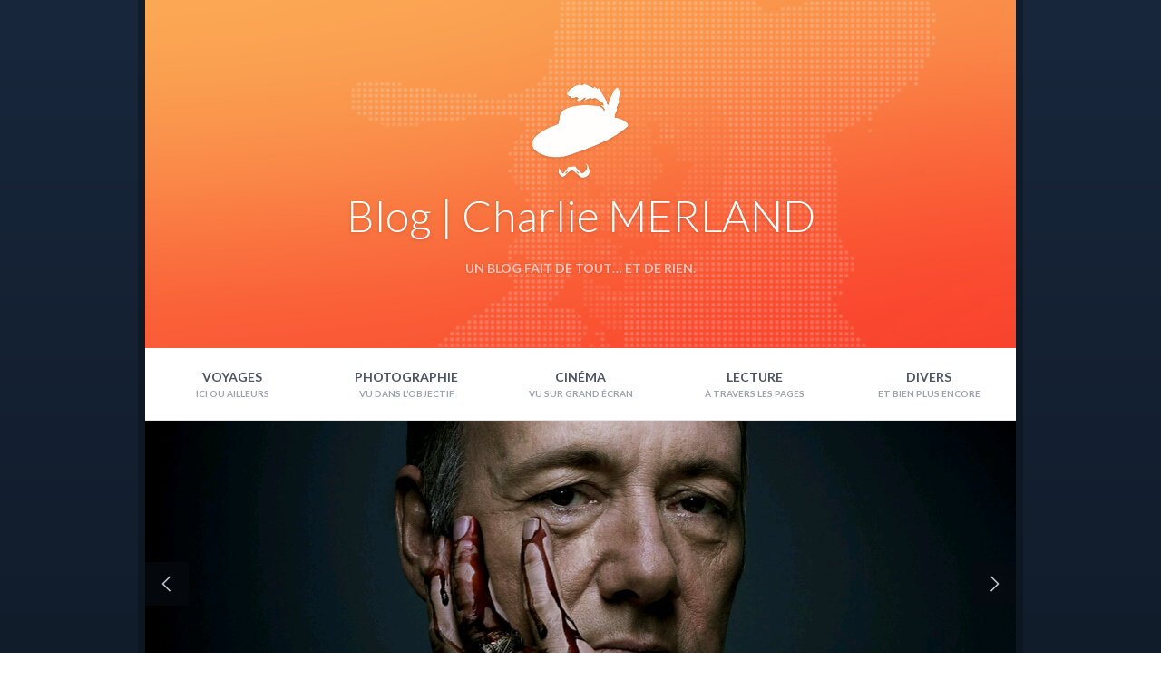

--- FILE ---
content_type: text/html; charset=UTF-8
request_url: https://blog.charliemerland.me/2016/05/19/house-of-cards-4x5/
body_size: 9650
content:
<!doctype html>
<html lang="fr-FR">
  <head>
  	<meta charset="UTF-8" />
  	<meta name="viewport" content="width=device-width, initial-scale=1" />
  	<title>House of Cards 4&#215;5 &#8211; Blog | Charlie MERLAND</title>
<meta name='robots' content='max-image-preview:large' />
<link rel="alternate" type="application/rss+xml" title="Blog | Charlie MERLAND &raquo; House of Cards 4&#215;5 Flux des commentaires" href="https://blog.charliemerland.me/2016/05/19/house-of-cards-4x5/feed/" />
<link rel="alternate" title="oEmbed (JSON)" type="application/json+oembed" href="https://blog.charliemerland.me/wp-json/oembed/1.0/embed?url=https%3A%2F%2Fblog.charliemerland.me%2F2016%2F05%2F19%2Fhouse-of-cards-4x5%2F" />
<link rel="alternate" title="oEmbed (XML)" type="text/xml+oembed" href="https://blog.charliemerland.me/wp-json/oembed/1.0/embed?url=https%3A%2F%2Fblog.charliemerland.me%2F2016%2F05%2F19%2Fhouse-of-cards-4x5%2F&#038;format=xml" />
<style id='wp-img-auto-sizes-contain-inline-css'>
img:is([sizes=auto i],[sizes^="auto," i]){contain-intrinsic-size:3000px 1500px}
/*# sourceURL=wp-img-auto-sizes-contain-inline-css */
</style>
<style id='wp-emoji-styles-inline-css'>

	img.wp-smiley, img.emoji {
		display: inline !important;
		border: none !important;
		box-shadow: none !important;
		height: 1em !important;
		width: 1em !important;
		margin: 0 0.07em !important;
		vertical-align: -0.1em !important;
		background: none !important;
		padding: 0 !important;
	}
/*# sourceURL=wp-emoji-styles-inline-css */
</style>
<style id='wp-block-library-inline-css'>
:root{--wp-block-synced-color:#7a00df;--wp-block-synced-color--rgb:122,0,223;--wp-bound-block-color:var(--wp-block-synced-color);--wp-editor-canvas-background:#ddd;--wp-admin-theme-color:#007cba;--wp-admin-theme-color--rgb:0,124,186;--wp-admin-theme-color-darker-10:#006ba1;--wp-admin-theme-color-darker-10--rgb:0,107,160.5;--wp-admin-theme-color-darker-20:#005a87;--wp-admin-theme-color-darker-20--rgb:0,90,135;--wp-admin-border-width-focus:2px}@media (min-resolution:192dpi){:root{--wp-admin-border-width-focus:1.5px}}.wp-element-button{cursor:pointer}:root .has-very-light-gray-background-color{background-color:#eee}:root .has-very-dark-gray-background-color{background-color:#313131}:root .has-very-light-gray-color{color:#eee}:root .has-very-dark-gray-color{color:#313131}:root .has-vivid-green-cyan-to-vivid-cyan-blue-gradient-background{background:linear-gradient(135deg,#00d084,#0693e3)}:root .has-purple-crush-gradient-background{background:linear-gradient(135deg,#34e2e4,#4721fb 50%,#ab1dfe)}:root .has-hazy-dawn-gradient-background{background:linear-gradient(135deg,#faaca8,#dad0ec)}:root .has-subdued-olive-gradient-background{background:linear-gradient(135deg,#fafae1,#67a671)}:root .has-atomic-cream-gradient-background{background:linear-gradient(135deg,#fdd79a,#004a59)}:root .has-nightshade-gradient-background{background:linear-gradient(135deg,#330968,#31cdcf)}:root .has-midnight-gradient-background{background:linear-gradient(135deg,#020381,#2874fc)}:root{--wp--preset--font-size--normal:16px;--wp--preset--font-size--huge:42px}.has-regular-font-size{font-size:1em}.has-larger-font-size{font-size:2.625em}.has-normal-font-size{font-size:var(--wp--preset--font-size--normal)}.has-huge-font-size{font-size:var(--wp--preset--font-size--huge)}.has-text-align-center{text-align:center}.has-text-align-left{text-align:left}.has-text-align-right{text-align:right}.has-fit-text{white-space:nowrap!important}#end-resizable-editor-section{display:none}.aligncenter{clear:both}.items-justified-left{justify-content:flex-start}.items-justified-center{justify-content:center}.items-justified-right{justify-content:flex-end}.items-justified-space-between{justify-content:space-between}.screen-reader-text{border:0;clip-path:inset(50%);height:1px;margin:-1px;overflow:hidden;padding:0;position:absolute;width:1px;word-wrap:normal!important}.screen-reader-text:focus{background-color:#ddd;clip-path:none;color:#444;display:block;font-size:1em;height:auto;left:5px;line-height:normal;padding:15px 23px 14px;text-decoration:none;top:5px;width:auto;z-index:100000}html :where(.has-border-color){border-style:solid}html :where([style*=border-top-color]){border-top-style:solid}html :where([style*=border-right-color]){border-right-style:solid}html :where([style*=border-bottom-color]){border-bottom-style:solid}html :where([style*=border-left-color]){border-left-style:solid}html :where([style*=border-width]){border-style:solid}html :where([style*=border-top-width]){border-top-style:solid}html :where([style*=border-right-width]){border-right-style:solid}html :where([style*=border-bottom-width]){border-bottom-style:solid}html :where([style*=border-left-width]){border-left-style:solid}html :where(img[class*=wp-image-]){height:auto;max-width:100%}:where(figure){margin:0 0 1em}html :where(.is-position-sticky){--wp-admin--admin-bar--position-offset:var(--wp-admin--admin-bar--height,0px)}@media screen and (max-width:600px){html :where(.is-position-sticky){--wp-admin--admin-bar--position-offset:0px}}

/*# sourceURL=wp-block-library-inline-css */
</style><style id='wp-block-calendar-inline-css'>
.wp-block-calendar{text-align:center}.wp-block-calendar td,.wp-block-calendar th{border:1px solid;padding:.25em}.wp-block-calendar th{font-weight:400}.wp-block-calendar caption{background-color:inherit}.wp-block-calendar table{border-collapse:collapse;width:100%}.wp-block-calendar table.has-background th{background-color:inherit}.wp-block-calendar table.has-text-color th{color:inherit}.wp-block-calendar :where(table:not(.has-text-color)){color:#40464d}.wp-block-calendar :where(table:not(.has-text-color)) td,.wp-block-calendar :where(table:not(.has-text-color)) th{border-color:#ddd}:where(.wp-block-calendar table:not(.has-background) th){background:#ddd}
/*# sourceURL=https://blog.charliemerland.me/wp-includes/blocks/calendar/style.min.css */
</style>
<style id='global-styles-inline-css'>
:root{--wp--preset--aspect-ratio--square: 1;--wp--preset--aspect-ratio--4-3: 4/3;--wp--preset--aspect-ratio--3-4: 3/4;--wp--preset--aspect-ratio--3-2: 3/2;--wp--preset--aspect-ratio--2-3: 2/3;--wp--preset--aspect-ratio--16-9: 16/9;--wp--preset--aspect-ratio--9-16: 9/16;--wp--preset--color--black: #000000;--wp--preset--color--cyan-bluish-gray: #abb8c3;--wp--preset--color--white: #ffffff;--wp--preset--color--pale-pink: #f78da7;--wp--preset--color--vivid-red: #cf2e2e;--wp--preset--color--luminous-vivid-orange: #ff6900;--wp--preset--color--luminous-vivid-amber: #fcb900;--wp--preset--color--light-green-cyan: #7bdcb5;--wp--preset--color--vivid-green-cyan: #00d084;--wp--preset--color--pale-cyan-blue: #8ed1fc;--wp--preset--color--vivid-cyan-blue: #0693e3;--wp--preset--color--vivid-purple: #9b51e0;--wp--preset--gradient--vivid-cyan-blue-to-vivid-purple: linear-gradient(135deg,rgb(6,147,227) 0%,rgb(155,81,224) 100%);--wp--preset--gradient--light-green-cyan-to-vivid-green-cyan: linear-gradient(135deg,rgb(122,220,180) 0%,rgb(0,208,130) 100%);--wp--preset--gradient--luminous-vivid-amber-to-luminous-vivid-orange: linear-gradient(135deg,rgb(252,185,0) 0%,rgb(255,105,0) 100%);--wp--preset--gradient--luminous-vivid-orange-to-vivid-red: linear-gradient(135deg,rgb(255,105,0) 0%,rgb(207,46,46) 100%);--wp--preset--gradient--very-light-gray-to-cyan-bluish-gray: linear-gradient(135deg,rgb(238,238,238) 0%,rgb(169,184,195) 100%);--wp--preset--gradient--cool-to-warm-spectrum: linear-gradient(135deg,rgb(74,234,220) 0%,rgb(151,120,209) 20%,rgb(207,42,186) 40%,rgb(238,44,130) 60%,rgb(251,105,98) 80%,rgb(254,248,76) 100%);--wp--preset--gradient--blush-light-purple: linear-gradient(135deg,rgb(255,206,236) 0%,rgb(152,150,240) 100%);--wp--preset--gradient--blush-bordeaux: linear-gradient(135deg,rgb(254,205,165) 0%,rgb(254,45,45) 50%,rgb(107,0,62) 100%);--wp--preset--gradient--luminous-dusk: linear-gradient(135deg,rgb(255,203,112) 0%,rgb(199,81,192) 50%,rgb(65,88,208) 100%);--wp--preset--gradient--pale-ocean: linear-gradient(135deg,rgb(255,245,203) 0%,rgb(182,227,212) 50%,rgb(51,167,181) 100%);--wp--preset--gradient--electric-grass: linear-gradient(135deg,rgb(202,248,128) 0%,rgb(113,206,126) 100%);--wp--preset--gradient--midnight: linear-gradient(135deg,rgb(2,3,129) 0%,rgb(40,116,252) 100%);--wp--preset--font-size--small: 13px;--wp--preset--font-size--medium: 20px;--wp--preset--font-size--large: 36px;--wp--preset--font-size--x-large: 42px;--wp--preset--spacing--20: 0.44rem;--wp--preset--spacing--30: 0.67rem;--wp--preset--spacing--40: 1rem;--wp--preset--spacing--50: 1.5rem;--wp--preset--spacing--60: 2.25rem;--wp--preset--spacing--70: 3.38rem;--wp--preset--spacing--80: 5.06rem;--wp--preset--shadow--natural: 6px 6px 9px rgba(0, 0, 0, 0.2);--wp--preset--shadow--deep: 12px 12px 50px rgba(0, 0, 0, 0.4);--wp--preset--shadow--sharp: 6px 6px 0px rgba(0, 0, 0, 0.2);--wp--preset--shadow--outlined: 6px 6px 0px -3px rgb(255, 255, 255), 6px 6px rgb(0, 0, 0);--wp--preset--shadow--crisp: 6px 6px 0px rgb(0, 0, 0);}:where(.is-layout-flex){gap: 0.5em;}:where(.is-layout-grid){gap: 0.5em;}body .is-layout-flex{display: flex;}.is-layout-flex{flex-wrap: wrap;align-items: center;}.is-layout-flex > :is(*, div){margin: 0;}body .is-layout-grid{display: grid;}.is-layout-grid > :is(*, div){margin: 0;}:where(.wp-block-columns.is-layout-flex){gap: 2em;}:where(.wp-block-columns.is-layout-grid){gap: 2em;}:where(.wp-block-post-template.is-layout-flex){gap: 1.25em;}:where(.wp-block-post-template.is-layout-grid){gap: 1.25em;}.has-black-color{color: var(--wp--preset--color--black) !important;}.has-cyan-bluish-gray-color{color: var(--wp--preset--color--cyan-bluish-gray) !important;}.has-white-color{color: var(--wp--preset--color--white) !important;}.has-pale-pink-color{color: var(--wp--preset--color--pale-pink) !important;}.has-vivid-red-color{color: var(--wp--preset--color--vivid-red) !important;}.has-luminous-vivid-orange-color{color: var(--wp--preset--color--luminous-vivid-orange) !important;}.has-luminous-vivid-amber-color{color: var(--wp--preset--color--luminous-vivid-amber) !important;}.has-light-green-cyan-color{color: var(--wp--preset--color--light-green-cyan) !important;}.has-vivid-green-cyan-color{color: var(--wp--preset--color--vivid-green-cyan) !important;}.has-pale-cyan-blue-color{color: var(--wp--preset--color--pale-cyan-blue) !important;}.has-vivid-cyan-blue-color{color: var(--wp--preset--color--vivid-cyan-blue) !important;}.has-vivid-purple-color{color: var(--wp--preset--color--vivid-purple) !important;}.has-black-background-color{background-color: var(--wp--preset--color--black) !important;}.has-cyan-bluish-gray-background-color{background-color: var(--wp--preset--color--cyan-bluish-gray) !important;}.has-white-background-color{background-color: var(--wp--preset--color--white) !important;}.has-pale-pink-background-color{background-color: var(--wp--preset--color--pale-pink) !important;}.has-vivid-red-background-color{background-color: var(--wp--preset--color--vivid-red) !important;}.has-luminous-vivid-orange-background-color{background-color: var(--wp--preset--color--luminous-vivid-orange) !important;}.has-luminous-vivid-amber-background-color{background-color: var(--wp--preset--color--luminous-vivid-amber) !important;}.has-light-green-cyan-background-color{background-color: var(--wp--preset--color--light-green-cyan) !important;}.has-vivid-green-cyan-background-color{background-color: var(--wp--preset--color--vivid-green-cyan) !important;}.has-pale-cyan-blue-background-color{background-color: var(--wp--preset--color--pale-cyan-blue) !important;}.has-vivid-cyan-blue-background-color{background-color: var(--wp--preset--color--vivid-cyan-blue) !important;}.has-vivid-purple-background-color{background-color: var(--wp--preset--color--vivid-purple) !important;}.has-black-border-color{border-color: var(--wp--preset--color--black) !important;}.has-cyan-bluish-gray-border-color{border-color: var(--wp--preset--color--cyan-bluish-gray) !important;}.has-white-border-color{border-color: var(--wp--preset--color--white) !important;}.has-pale-pink-border-color{border-color: var(--wp--preset--color--pale-pink) !important;}.has-vivid-red-border-color{border-color: var(--wp--preset--color--vivid-red) !important;}.has-luminous-vivid-orange-border-color{border-color: var(--wp--preset--color--luminous-vivid-orange) !important;}.has-luminous-vivid-amber-border-color{border-color: var(--wp--preset--color--luminous-vivid-amber) !important;}.has-light-green-cyan-border-color{border-color: var(--wp--preset--color--light-green-cyan) !important;}.has-vivid-green-cyan-border-color{border-color: var(--wp--preset--color--vivid-green-cyan) !important;}.has-pale-cyan-blue-border-color{border-color: var(--wp--preset--color--pale-cyan-blue) !important;}.has-vivid-cyan-blue-border-color{border-color: var(--wp--preset--color--vivid-cyan-blue) !important;}.has-vivid-purple-border-color{border-color: var(--wp--preset--color--vivid-purple) !important;}.has-vivid-cyan-blue-to-vivid-purple-gradient-background{background: var(--wp--preset--gradient--vivid-cyan-blue-to-vivid-purple) !important;}.has-light-green-cyan-to-vivid-green-cyan-gradient-background{background: var(--wp--preset--gradient--light-green-cyan-to-vivid-green-cyan) !important;}.has-luminous-vivid-amber-to-luminous-vivid-orange-gradient-background{background: var(--wp--preset--gradient--luminous-vivid-amber-to-luminous-vivid-orange) !important;}.has-luminous-vivid-orange-to-vivid-red-gradient-background{background: var(--wp--preset--gradient--luminous-vivid-orange-to-vivid-red) !important;}.has-very-light-gray-to-cyan-bluish-gray-gradient-background{background: var(--wp--preset--gradient--very-light-gray-to-cyan-bluish-gray) !important;}.has-cool-to-warm-spectrum-gradient-background{background: var(--wp--preset--gradient--cool-to-warm-spectrum) !important;}.has-blush-light-purple-gradient-background{background: var(--wp--preset--gradient--blush-light-purple) !important;}.has-blush-bordeaux-gradient-background{background: var(--wp--preset--gradient--blush-bordeaux) !important;}.has-luminous-dusk-gradient-background{background: var(--wp--preset--gradient--luminous-dusk) !important;}.has-pale-ocean-gradient-background{background: var(--wp--preset--gradient--pale-ocean) !important;}.has-electric-grass-gradient-background{background: var(--wp--preset--gradient--electric-grass) !important;}.has-midnight-gradient-background{background: var(--wp--preset--gradient--midnight) !important;}.has-small-font-size{font-size: var(--wp--preset--font-size--small) !important;}.has-medium-font-size{font-size: var(--wp--preset--font-size--medium) !important;}.has-large-font-size{font-size: var(--wp--preset--font-size--large) !important;}.has-x-large-font-size{font-size: var(--wp--preset--font-size--x-large) !important;}
/*# sourceURL=global-styles-inline-css */
</style>

<style id='classic-theme-styles-inline-css'>
/*! This file is auto-generated */
.wp-block-button__link{color:#fff;background-color:#32373c;border-radius:9999px;box-shadow:none;text-decoration:none;padding:calc(.667em + 2px) calc(1.333em + 2px);font-size:1.125em}.wp-block-file__button{background:#32373c;color:#fff;text-decoration:none}
/*# sourceURL=/wp-includes/css/classic-themes.min.css */
</style>
<link rel='stylesheet' id='chartist-css' href='https://cdn.jsdelivr.net/npm/chartist@1.3.0/dist/index.min.css?ver=1.3.0' media='all' />
<link rel='stylesheet' id='cyrano-style-css' href='https://blog.charliemerland.me/wp-content/themes/cyrano/style.css?ver=2.5.3' media='all' />
<link rel='stylesheet' id='roxane-css' href='https://blog.charliemerland.me/wp-content/plugins/roxane/public/css/roxane.css?ver=1769007105' media='all' />
<link rel="https://api.w.org/" href="https://blog.charliemerland.me/wp-json/" /><link rel="alternate" title="JSON" type="application/json" href="https://blog.charliemerland.me/wp-json/wp/v2/posts/1138" /><link rel="EditURI" type="application/rsd+xml" title="RSD" href="https://blog.charliemerland.me/xmlrpc.php?rsd" />
<meta name="generator" content="WordPress 6.9" />
<link rel="canonical" href="https://blog.charliemerland.me/2016/05/19/house-of-cards-4x5/" />
<link rel='shortlink' href='https://blog.charliemerland.me/?p=1138' />
<script type="text/javascript" src="https://blog.charliemerland.me/wp-content/plugins/si-captcha-for-wordpress/captcha/si_captcha.js?ver=1769007105"></script>
<!-- begin SI CAPTCHA Anti-Spam - login/register form style -->
<style type="text/css">
.si_captcha_small { width:175px; height:45px; padding-top:10px; padding-bottom:10px; }
.si_captcha_large { width:250px; height:60px; padding-top:10px; padding-bottom:10px; }
img#si_image_com { border-style:none; margin:0; padding-right:5px; float:left; }
img#si_image_reg { border-style:none; margin:0; padding-right:5px; float:left; }
img#si_image_log { border-style:none; margin:0; padding-right:5px; float:left; }
img#si_image_side_login { border-style:none; margin:0; padding-right:5px; float:left; }
img#si_image_checkout { border-style:none; margin:0; padding-right:5px; float:left; }
img#si_image_jetpack { border-style:none; margin:0; padding-right:5px; float:left; }
img#si_image_bbpress_topic { border-style:none; margin:0; padding-right:5px; float:left; }
.si_captcha_refresh { border-style:none; margin:0; vertical-align:bottom; }
div#si_captcha_input { display:block; padding-top:15px; padding-bottom:5px; }
label#si_captcha_code_label { margin:0; }
input#si_captcha_code_input { width:65px; }
p#si_captcha_code_p { clear: left; padding-top:10px; }
.si-captcha-jetpack-error { color:#DC3232; }
</style>
<!-- end SI CAPTCHA Anti-Spam - login/register form style -->
<link rel="icon" href="https://blog.charliemerland.me/wp-content/uploads/2016/03/cropped-favicon-32x32.png" sizes="32x32" />
<link rel="icon" href="https://blog.charliemerland.me/wp-content/uploads/2016/03/cropped-favicon-192x192.png" sizes="192x192" />
<link rel="apple-touch-icon" href="https://blog.charliemerland.me/wp-content/uploads/2016/03/cropped-favicon-180x180.png" />
<meta name="msapplication-TileImage" content="https://blog.charliemerland.me/wp-content/uploads/2016/03/cropped-favicon-270x270.png" />
  </head>

  <body class="wp-singular post-template-default single single-post postid-1138 single-format-status wp-theme-cyrano">

    <div class="wrapper">

      <header class="header">
        <div class="banner">
          <div class="site-logo">
            <a href="https://blog.charliemerland.me"><img src="https://blog.charliemerland.me/wp-content/themes/cyrano/dist/images/logo_128.png" alt="" /></a>
          </div>
          <div class="site-title">
            <a href="https://blog.charliemerland.me">Blog | Charlie MERLAND</a>
          </div>
          <div class="site-description">Un blog fait de tout… Et de rien.</div>
        </div>
        <nav class="mobile-navigation">
          <a class="nav-toggle" href="#">
            <svg xmlns="http://www.w3.org/2000/svg" viewBox="0 0 448 512"><!--! Font Awesome Pro 6.1.2 by @fontawesome - https://fontawesome.com License - https://fontawesome.com/license (Commercial License) Copyright 2022 Fonticons, Inc. --><path d="M0 88C0 74.75 10.75 64 24 64H424C437.3 64 448 74.75 448 88C448 101.3 437.3 112 424 112H24C10.75 112 0 101.3 0 88zM0 248C0 234.7 10.75 224 24 224H424C437.3 224 448 234.7 448 248C448 261.3 437.3 272 424 272H24C10.75 272 0 261.3 0 248zM424 432H24C10.75 432 0 421.3 0 408C0 394.7 10.75 384 24 384H424C437.3 384 448 394.7 448 408C448 421.3 437.3 432 424 432z"/></svg>
          </a>
          <a class="search-toggle" href="#">
            <svg xmlns="http://www.w3.org/2000/svg" viewBox="0 0 512 512"><!--! Font Awesome Pro 6.1.2 by @fontawesome - https://fontawesome.com License - https://fontawesome.com/license (Commercial License) Copyright 2022 Fonticons, Inc. --><path d="M504.1 471l-134-134C399.1 301.5 415.1 256.8 415.1 208c0-114.9-93.13-208-208-208S-.0002 93.13-.0002 208S93.12 416 207.1 416c48.79 0 93.55-16.91 129-45.04l134 134C475.7 509.7 481.9 512 488 512s12.28-2.344 16.97-7.031C514.3 495.6 514.3 480.4 504.1 471zM48 208c0-88.22 71.78-160 160-160s160 71.78 160 160s-71.78 160-160 160S48 296.2 48 208z" /></svg>
          </a>
        </nav>
        <div class="search-form">

          <form action="https://blog.charliemerland.me" method="GET">
            <input type="search" name="s" placeholder="Rechercher…" value="" />
            <input type="submit" value="Rechercher" />
          </form>
        </div>
        <nav class="navigation">
          <ul id="menu-principal" class="menu"><li id="menu-item-156" class="menu-item menu-item-type-taxonomy menu-item-object-category menu-item-156"><a href="https://blog.charliemerland.me/category/voyages/" title="Ici ou ailleurs">Voyages</a></li>
<li id="menu-item-159" class="menu-item menu-item-type-taxonomy menu-item-object-category menu-item-159"><a href="https://blog.charliemerland.me/category/photographie/" title="Vu dans l&rsquo;objectif">Photographie</a></li>
<li id="menu-item-157" class="menu-item menu-item-type-taxonomy menu-item-object-category menu-item-157"><a href="https://blog.charliemerland.me/category/cinema/" title="Vu sur grand écran">Cinéma</a></li>
<li id="menu-item-158" class="menu-item menu-item-type-taxonomy menu-item-object-category menu-item-158"><a href="https://blog.charliemerland.me/category/lecture/" title="À travers les pages">Lecture</a></li>
<li id="menu-item-155" class="menu-item menu-item-type-taxonomy menu-item-object-category menu-item-155"><a href="https://blog.charliemerland.me/category/divers/" title="Et bien plus encore">Divers</a></li>
</ul>        </nav>
      </header>

      <main class="content">
      <article id="1138" class="post-1138 post type-post status-publish format-status has-post-thumbnail hentry category-series post_format-post-format-status series-house-of-cards-saison-4">
        <div class="post-thumbnail">
          <img width="960" height="360" src="https://blog.charliemerland.me/wp-content/uploads/2016/05/wp-1463093252758.jpeg" class="attachment-960x360 size-960x360 wp-post-image" alt="" decoding="async" fetchpriority="high" srcset="https://blog.charliemerland.me/wp-content/uploads/2016/05/wp-1463093252758.jpeg 960w, https://blog.charliemerland.me/wp-content/uploads/2016/05/wp-1463093252758-300x113.jpeg 300w, https://blog.charliemerland.me/wp-content/uploads/2016/05/wp-1463093252758-768x288.jpeg 768w, https://blog.charliemerland.me/wp-content/uploads/2016/05/wp-1463093252758-816x306.jpeg 816w" sizes="(max-width: 960px) 100vw, 960px" />          <div class="post-navigation">
            <div class="prev-post">
              <a href="https://blog.charliemerland.me/2016/05/18/au-nom-danna/" rel="prev"><svg xmlns="http://www.w3.org/2000/svg" height="1em" viewBox="0 0 320 512"><!--! Font Awesome Pro 6.4.2 by @fontawesome - https://fontawesome.com License - https://fontawesome.com/license (Commercial License) Copyright 2023 Fonticons, Inc. --><path d="M41.4 256l11.3-11.3 160-160L224 73.4 246.6 96l-11.3 11.3L86.6 256 235.3 404.7 246.6 416 224 438.6l-11.3-11.3-160-160L41.4 256z"/></svg></a>            </div>
            <div class="next-post">
              <a href="https://blog.charliemerland.me/2016/05/19/house-of-cards-4x6/" rel="next"><svg xmlns="http://www.w3.org/2000/svg" height="1em" viewBox="0 0 320 512"><!--! Font Awesome Pro 6.4.2 by @fontawesome - https://fontawesome.com License - https://fontawesome.com/license (Commercial License) Copyright 2023 Fonticons, Inc. --><path d="M278.6 256l-11.3 11.3-160 160L96 438.6 73.4 416l11.3-11.3L233.4 256 84.7 107.3 73.4 96 96 73.4l11.3 11.3 160 160L278.6 256z"/></svg></a>            </div>
          </div>
        </div>
        <div class="post-title">
          House of Cards 4&#215;5        </div>
        <div class="post-meta">
          <span class="date">19 mai 2016</span>
          <span class="categories"><ul class="post-categories">
	<li><a href="https://blog.charliemerland.me/category/series/" rel="category tag">Séries</a></li></ul></span>
        </div>
        <div class="post-content">
          <p>A vu <em><a href="https://blog.charliemerland.me/series/house-of-cards/">House of Cards</a></em>, <a href="https://blog.charliemerland.me/series/house-of-cards/saison-4/">saison 4</a>, épisode 5</p>
        </div>
      </article>

      <nav class="pagination">

          <span class="nav-previous"></span>
          <span class="nav-next"></span>
<ul id="menu-actions" class="menu"><li id="menu-item-9938" class="menu-item menu-item-type-post_type menu-item-object-page menu-item-9938"><a href="https://blog.charliemerland.me/a-propos/">À propos</a></li>
<li id="menu-item-9942" class="menu-item menu-item-type-post_type menu-item-object-page menu-item-9942"><a href="https://blog.charliemerland.me/activite/">Activité</a></li>
<li id="menu-item-9944" class="menu-item menu-item-type-custom menu-item-object-custom menu-item-9944"><a href="/?s=">Recherche</a></li>
<li id="menu-item-9939" class="menu-item menu-item-type-post_type menu-item-object-page menu-item-9939"><a href="https://blog.charliemerland.me/cinemarathon/">Cinémarathon</a></li>
</ul>      </nav>
    </main>
    <footer class="footer">
      <div class="widgets-area">
        <aside id="block-3" class="widget widget_block widget_calendar"><div class="wp-block-calendar"><table id="wp-calendar" class="wp-calendar-table">
	<caption>mai 2016</caption>
	<thead>
	<tr>
		<th scope="col" aria-label="lundi">L</th>
		<th scope="col" aria-label="mardi">M</th>
		<th scope="col" aria-label="mercredi">M</th>
		<th scope="col" aria-label="jeudi">J</th>
		<th scope="col" aria-label="vendredi">V</th>
		<th scope="col" aria-label="samedi">S</th>
		<th scope="col" aria-label="dimanche">D</th>
	</tr>
	</thead>
	<tbody>
	<tr>
		<td colspan="6" class="pad">&nbsp;</td><td><a href="https://blog.charliemerland.me/2016/05/01/" aria-label="Publications publiées sur 1 May 2016">1</a></td>
	</tr>
	<tr>
		<td><a href="https://blog.charliemerland.me/2016/05/02/" aria-label="Publications publiées sur 2 May 2016">2</a></td><td><a href="https://blog.charliemerland.me/2016/05/03/" aria-label="Publications publiées sur 3 May 2016">3</a></td><td>4</td><td><a href="https://blog.charliemerland.me/2016/05/05/" aria-label="Publications publiées sur 5 May 2016">5</a></td><td><a href="https://blog.charliemerland.me/2016/05/06/" aria-label="Publications publiées sur 6 May 2016">6</a></td><td><a href="https://blog.charliemerland.me/2016/05/07/" aria-label="Publications publiées sur 7 May 2016">7</a></td><td><a href="https://blog.charliemerland.me/2016/05/08/" aria-label="Publications publiées sur 8 May 2016">8</a></td>
	</tr>
	<tr>
		<td><a href="https://blog.charliemerland.me/2016/05/09/" aria-label="Publications publiées sur 9 May 2016">9</a></td><td><a href="https://blog.charliemerland.me/2016/05/10/" aria-label="Publications publiées sur 10 May 2016">10</a></td><td><a href="https://blog.charliemerland.me/2016/05/11/" aria-label="Publications publiées sur 11 May 2016">11</a></td><td><a href="https://blog.charliemerland.me/2016/05/12/" aria-label="Publications publiées sur 12 May 2016">12</a></td><td><a href="https://blog.charliemerland.me/2016/05/13/" aria-label="Publications publiées sur 13 May 2016">13</a></td><td>14</td><td><a href="https://blog.charliemerland.me/2016/05/15/" aria-label="Publications publiées sur 15 May 2016">15</a></td>
	</tr>
	<tr>
		<td><a href="https://blog.charliemerland.me/2016/05/16/" aria-label="Publications publiées sur 16 May 2016">16</a></td><td><a href="https://blog.charliemerland.me/2016/05/17/" aria-label="Publications publiées sur 17 May 2016">17</a></td><td><a href="https://blog.charliemerland.me/2016/05/18/" aria-label="Publications publiées sur 18 May 2016">18</a></td><td><a href="https://blog.charliemerland.me/2016/05/19/" aria-label="Publications publiées sur 19 May 2016">19</a></td><td><a href="https://blog.charliemerland.me/2016/05/20/" aria-label="Publications publiées sur 20 May 2016">20</a></td><td><a href="https://blog.charliemerland.me/2016/05/21/" aria-label="Publications publiées sur 21 May 2016">21</a></td><td>22</td>
	</tr>
	<tr>
		<td><a href="https://blog.charliemerland.me/2016/05/23/" aria-label="Publications publiées sur 23 May 2016">23</a></td><td><a href="https://blog.charliemerland.me/2016/05/24/" aria-label="Publications publiées sur 24 May 2016">24</a></td><td>25</td><td><a href="https://blog.charliemerland.me/2016/05/26/" aria-label="Publications publiées sur 26 May 2016">26</a></td><td><a href="https://blog.charliemerland.me/2016/05/27/" aria-label="Publications publiées sur 27 May 2016">27</a></td><td><a href="https://blog.charliemerland.me/2016/05/28/" aria-label="Publications publiées sur 28 May 2016">28</a></td><td><a href="https://blog.charliemerland.me/2016/05/29/" aria-label="Publications publiées sur 29 May 2016">29</a></td>
	</tr>
	<tr>
		<td><a href="https://blog.charliemerland.me/2016/05/30/" aria-label="Publications publiées sur 30 May 2016">30</a></td><td><a href="https://blog.charliemerland.me/2016/05/31/" aria-label="Publications publiées sur 31 May 2016">31</a></td>
		<td class="pad" colspan="5">&nbsp;</td>
	</tr>
	</tbody>
	</table><nav aria-label="Mois précédents et suivants" class="wp-calendar-nav">
		<span class="wp-calendar-nav-prev"><a href="https://blog.charliemerland.me/2016/04/">&laquo; Avr</a></span>
		<span class="pad">&nbsp;</span>
		<span class="wp-calendar-nav-next"><a href="https://blog.charliemerland.me/2016/06/">Juin &raquo;</a></span>
	</nav></div></aside>      </div>
      <div class="legal">
        <p>&copy;2009-2026 − Charlie Merland</p>
      </div>
    </footer>

  </div>

<script type="speculationrules">
{"prefetch":[{"source":"document","where":{"and":[{"href_matches":"/*"},{"not":{"href_matches":["/wp-*.php","/wp-admin/*","/wp-content/uploads/*","/wp-content/*","/wp-content/plugins/*","/wp-content/themes/cyrano/*","/*\\?(.+)"]}},{"not":{"selector_matches":"a[rel~=\"nofollow\"]"}},{"not":{"selector_matches":".no-prefetch, .no-prefetch a"}}]},"eagerness":"conservative"}]}
</script>
<script src="https://cdn.jsdelivr.net/npm/chartist@1.3.0/dist/index.umd.min.js?ver=1.3.0" id="chartist-js"></script>
<script src="https://blog.charliemerland.me/wp-content/themes/cyrano/dist/js/app.js?ver=2.5.3" id="cyrano-script-js"></script>
<script src="https://blog.charliemerland.me/wp-content/plugins/roxane/public/js/roxane.js?ver=1769007105" id="roxane-js"></script>
<script id="wp-emoji-settings" type="application/json">
{"baseUrl":"https://s.w.org/images/core/emoji/17.0.2/72x72/","ext":".png","svgUrl":"https://s.w.org/images/core/emoji/17.0.2/svg/","svgExt":".svg","source":{"concatemoji":"https://blog.charliemerland.me/wp-includes/js/wp-emoji-release.min.js?ver=6.9"}}
</script>
<script type="module">
/*! This file is auto-generated */
const a=JSON.parse(document.getElementById("wp-emoji-settings").textContent),o=(window._wpemojiSettings=a,"wpEmojiSettingsSupports"),s=["flag","emoji"];function i(e){try{var t={supportTests:e,timestamp:(new Date).valueOf()};sessionStorage.setItem(o,JSON.stringify(t))}catch(e){}}function c(e,t,n){e.clearRect(0,0,e.canvas.width,e.canvas.height),e.fillText(t,0,0);t=new Uint32Array(e.getImageData(0,0,e.canvas.width,e.canvas.height).data);e.clearRect(0,0,e.canvas.width,e.canvas.height),e.fillText(n,0,0);const a=new Uint32Array(e.getImageData(0,0,e.canvas.width,e.canvas.height).data);return t.every((e,t)=>e===a[t])}function p(e,t){e.clearRect(0,0,e.canvas.width,e.canvas.height),e.fillText(t,0,0);var n=e.getImageData(16,16,1,1);for(let e=0;e<n.data.length;e++)if(0!==n.data[e])return!1;return!0}function u(e,t,n,a){switch(t){case"flag":return n(e,"\ud83c\udff3\ufe0f\u200d\u26a7\ufe0f","\ud83c\udff3\ufe0f\u200b\u26a7\ufe0f")?!1:!n(e,"\ud83c\udde8\ud83c\uddf6","\ud83c\udde8\u200b\ud83c\uddf6")&&!n(e,"\ud83c\udff4\udb40\udc67\udb40\udc62\udb40\udc65\udb40\udc6e\udb40\udc67\udb40\udc7f","\ud83c\udff4\u200b\udb40\udc67\u200b\udb40\udc62\u200b\udb40\udc65\u200b\udb40\udc6e\u200b\udb40\udc67\u200b\udb40\udc7f");case"emoji":return!a(e,"\ud83e\u1fac8")}return!1}function f(e,t,n,a){let r;const o=(r="undefined"!=typeof WorkerGlobalScope&&self instanceof WorkerGlobalScope?new OffscreenCanvas(300,150):document.createElement("canvas")).getContext("2d",{willReadFrequently:!0}),s=(o.textBaseline="top",o.font="600 32px Arial",{});return e.forEach(e=>{s[e]=t(o,e,n,a)}),s}function r(e){var t=document.createElement("script");t.src=e,t.defer=!0,document.head.appendChild(t)}a.supports={everything:!0,everythingExceptFlag:!0},new Promise(t=>{let n=function(){try{var e=JSON.parse(sessionStorage.getItem(o));if("object"==typeof e&&"number"==typeof e.timestamp&&(new Date).valueOf()<e.timestamp+604800&&"object"==typeof e.supportTests)return e.supportTests}catch(e){}return null}();if(!n){if("undefined"!=typeof Worker&&"undefined"!=typeof OffscreenCanvas&&"undefined"!=typeof URL&&URL.createObjectURL&&"undefined"!=typeof Blob)try{var e="postMessage("+f.toString()+"("+[JSON.stringify(s),u.toString(),c.toString(),p.toString()].join(",")+"));",a=new Blob([e],{type:"text/javascript"});const r=new Worker(URL.createObjectURL(a),{name:"wpTestEmojiSupports"});return void(r.onmessage=e=>{i(n=e.data),r.terminate(),t(n)})}catch(e){}i(n=f(s,u,c,p))}t(n)}).then(e=>{for(const n in e)a.supports[n]=e[n],a.supports.everything=a.supports.everything&&a.supports[n],"flag"!==n&&(a.supports.everythingExceptFlag=a.supports.everythingExceptFlag&&a.supports[n]);var t;a.supports.everythingExceptFlag=a.supports.everythingExceptFlag&&!a.supports.flag,a.supports.everything||((t=a.source||{}).concatemoji?r(t.concatemoji):t.wpemoji&&t.twemoji&&(r(t.twemoji),r(t.wpemoji)))});
//# sourceURL=https://blog.charliemerland.me/wp-includes/js/wp-emoji-loader.min.js
</script>

  </body>
</html>


--- FILE ---
content_type: text/css
request_url: https://blog.charliemerland.me/wp-content/themes/cyrano/dist/css/app.css
body_size: 8372
content:
@import url("https://fonts.googleapis.com/css2?family=Lato:wght@300;400;700&family=Roboto:wght@300;400;700&display=swap");/*! tailwindcss v3.4.3 | MIT License | https://tailwindcss.com*/*,:after,:before{box-sizing:border-box;border:0 solid #e5e7eb}:after,:before{--tw-content:""}:host,html{line-height:1.5;-webkit-text-size-adjust:100%;-moz-tab-size:4;-o-tab-size:4;tab-size:4;font-family:Lato,sans-serif;font-feature-settings:normal;font-variation-settings:normal;-webkit-tap-highlight-color:transparent}body{margin:0;line-height:inherit}hr{height:0;color:inherit;border-top-width:1px}abbr:where([title]){-webkit-text-decoration:underline dotted;text-decoration:underline dotted}h1,h2,h3,h4,h5,h6{font-size:inherit;font-weight:inherit}a{color:inherit;text-decoration:inherit}b,strong{font-weight:bolder}code,kbd,pre,samp{font-family:ui-monospace,SFMono-Regular,Menlo,Monaco,Consolas,Liberation Mono,Courier New,monospace;font-feature-settings:normal;font-variation-settings:normal;font-size:1em}small{font-size:80%}sub,sup{font-size:75%;line-height:0;position:relative;vertical-align:initial}sub{bottom:-.25em}sup{top:-.5em}table{text-indent:0;border-color:inherit;border-collapse:collapse}button,input,optgroup,select,textarea{font-family:inherit;font-feature-settings:inherit;font-variation-settings:inherit;font-size:100%;font-weight:inherit;line-height:inherit;letter-spacing:inherit;color:inherit;margin:0;padding:0}button,select{text-transform:none}button,input:where([type=button]),input:where([type=reset]),input:where([type=submit]){-webkit-appearance:button;background-color:initial;background-image:none}:-moz-focusring{outline:auto}:-moz-ui-invalid{box-shadow:none}progress{vertical-align:initial}::-webkit-inner-spin-button,::-webkit-outer-spin-button{height:auto}[type=search]{-webkit-appearance:textfield;outline-offset:-2px}::-webkit-search-decoration{-webkit-appearance:none}::-webkit-file-upload-button{-webkit-appearance:button;font:inherit}summary{display:list-item}blockquote,dd,dl,figure,h1,h2,h3,h4,h5,h6,hr,p,pre{margin:0}fieldset{margin:0}fieldset,legend{padding:0}menu,ol,ul{list-style:none;margin:0;padding:0}dialog{padding:0}textarea{resize:vertical}input::-moz-placeholder,textarea::-moz-placeholder{opacity:1;color:#9ca3af}input::placeholder,textarea::placeholder{opacity:1;color:#9ca3af}[role=button],button{cursor:pointer}:disabled{cursor:default}audio,canvas,embed,iframe,img,object,svg,video{display:block;vertical-align:middle}img,video{max-width:100%;height:auto}[hidden]{display:none}*,::backdrop,:after,:before{--tw-border-spacing-x:0;--tw-border-spacing-y:0;--tw-translate-x:0;--tw-translate-y:0;--tw-rotate:0;--tw-skew-x:0;--tw-skew-y:0;--tw-scale-x:1;--tw-scale-y:1;--tw-pan-x: ;--tw-pan-y: ;--tw-pinch-zoom: ;--tw-scroll-snap-strictness:proximity;--tw-gradient-from-position: ;--tw-gradient-via-position: ;--tw-gradient-to-position: ;--tw-ordinal: ;--tw-slashed-zero: ;--tw-numeric-figure: ;--tw-numeric-spacing: ;--tw-numeric-fraction: ;--tw-ring-inset: ;--tw-ring-offset-width:0px;--tw-ring-offset-color:#fff;--tw-ring-color:#3b82f680;--tw-ring-offset-shadow:0 0 #0000;--tw-ring-shadow:0 0 #0000;--tw-shadow:0 0 #0000;--tw-shadow-colored:0 0 #0000;--tw-blur: ;--tw-brightness: ;--tw-contrast: ;--tw-grayscale: ;--tw-hue-rotate: ;--tw-invert: ;--tw-saturate: ;--tw-sepia: ;--tw-drop-shadow: ;--tw-backdrop-blur: ;--tw-backdrop-brightness: ;--tw-backdrop-contrast: ;--tw-backdrop-grayscale: ;--tw-backdrop-hue-rotate: ;--tw-backdrop-invert: ;--tw-backdrop-opacity: ;--tw-backdrop-saturate: ;--tw-backdrop-sepia: ;--tw-contain-size: ;--tw-contain-layout: ;--tw-contain-paint: ;--tw-contain-style: }.container{width:100%}@media (min-width:640px){.container{max-width:640px}}@media (min-width:768px){.container{max-width:768px}}@media (min-width:1024px){.container{max-width:1024px}}@media (min-width:1280px){.container{max-width:1280px}}@media (min-width:1536px){.container{max-width:1536px}}.static{position:static}.block{display:block}.grid{display:grid}[aria-label][role~=tooltip]{position:relative}[aria-label][role~=tooltip]:after,[aria-label][role~=tooltip]:before{transform:translateZ(0);backface-visibility:hidden;will-change:transform;opacity:0;pointer-events:none;transition:all var(--microtip-transition-duration,.18s) var(--microtip-transition-easing,ease-in-out) var(--microtip-transition-delay,0s);position:absolute;box-sizing:border-box;z-index:10;transform-origin:top}[aria-label][role~=tooltip]:before{background-size:100% auto!important;content:""}[aria-label][role~=tooltip]:after{background:#111111e6;border-radius:4px;color:#fff;content:attr(aria-label);font-size:var(--microtip-font-size,13px);font-weight:var(--microtip-font-weight,normal);text-transform:var(--microtip-text-transform,none);padding:.5em 1em;white-space:nowrap;box-sizing:initial}[aria-label][role~=tooltip]:focus:after,[aria-label][role~=tooltip]:focus:before,[aria-label][role~=tooltip]:hover:after,[aria-label][role~=tooltip]:hover:before{opacity:1;pointer-events:auto}[role~=tooltip][data-microtip-position|=top]:before{background:url("data:image/svg+xml;charset=utf-8,%3Csvg xmlns='http://www.w3.org/2000/svg' width='36' height='12'%3E%3Cpath fill='rgba(17, 17, 17, 0.9)' d='M2.658 0h32.004c-6 0-11.627 12.002-16.002 12.002C14.285 12.002 8.594 0 2.658 0Z'/%3E%3C/svg%3E") no-repeat;height:6px;width:18px;margin-bottom:5px}[role~=tooltip][data-microtip-position|=top]:after{margin-bottom:11px}[role~=tooltip][data-microtip-position|=top]:before{transform:translate3d(-50%,0,0);bottom:100%;left:50%}[role~=tooltip][data-microtip-position|=top]:hover:before{transform:translate3d(-50%,-5px,0)}[role~=tooltip][data-microtip-position|=top]:after{transform:translate3d(-50%,0,0);bottom:100%;left:50%}[role~=tooltip][data-microtip-position=top]:hover:after{transform:translate3d(-50%,-5px,0)}[role~=tooltip][data-microtip-position=top-left]:after{transform:translate3d(calc(-100% + 16px),0,0);bottom:100%}[role~=tooltip][data-microtip-position=top-left]:hover:after{transform:translate3d(calc(-100% + 16px),-5px,0)}[role~=tooltip][data-microtip-position=top-right]:after{transform:translate3d(-16px,0,0);bottom:100%}[role~=tooltip][data-microtip-position=top-right]:hover:after{transform:translate3d(-16px,-5px,0)}[role~=tooltip][data-microtip-position|=bottom]:before{background:url("data:image/svg+xml;charset=utf-8,%3Csvg xmlns='http://www.w3.org/2000/svg' width='36' height='12'%3E%3Cpath fill='rgba(17, 17, 17, 0.9)' d='M33.342 12H1.338c6 0 11.627-12.002 16.002-12.002C21.715-.002 27.406 12 33.342 12Z'/%3E%3C/svg%3E") no-repeat;height:6px;width:18px;margin-top:5px;margin-bottom:0}[role~=tooltip][data-microtip-position|=bottom]:after{margin-top:11px}[role~=tooltip][data-microtip-position|=bottom]:before{transform:translate3d(-50%,-10px,0);bottom:auto;left:50%;top:100%}[role~=tooltip][data-microtip-position|=bottom]:hover:before{transform:translate3d(-50%,0,0)}[role~=tooltip][data-microtip-position|=bottom]:after{transform:translate3d(-50%,-10px,0);top:100%;left:50%}[role~=tooltip][data-microtip-position=bottom]:hover:after{transform:translate3d(-50%,0,0)}[role~=tooltip][data-microtip-position=bottom-left]:after{transform:translate3d(calc(-100% + 16px),-10px,0);top:100%}[role~=tooltip][data-microtip-position=bottom-left]:hover:after{transform:translate3d(calc(-100% + 16px),0,0)}[role~=tooltip][data-microtip-position=bottom-right]:after{transform:translate3d(-16px,-10px,0);top:100%}[role~=tooltip][data-microtip-position=bottom-right]:hover:after{transform:translate3d(-16px,0,0)}[role~=tooltip][data-microtip-position=left]:after,[role~=tooltip][data-microtip-position=left]:before{bottom:auto;left:auto;right:100%;top:50%;transform:translate3d(10px,-50%,0)}[role~=tooltip][data-microtip-position=left]:before{background:url("data:image/svg+xml;charset=utf-8,%3Csvg xmlns='http://www.w3.org/2000/svg' width='12' height='36'%3E%3Cpath fill='rgba(17, 17, 17, 0.9)' d='M0 33.342V1.338c0 6 12.002 11.627 12.002 16.002C12.002 21.715 0 27.406 0 33.342Z'/%3E%3C/svg%3E") no-repeat;height:18px;width:6px;margin-right:5px;margin-bottom:0}[role~=tooltip][data-microtip-position=left]:after{margin-right:11px}[role~=tooltip][data-microtip-position=left]:hover:after,[role~=tooltip][data-microtip-position=left]:hover:before{transform:translate3d(0,-50%,0)}[role~=tooltip][data-microtip-position=right]:after,[role~=tooltip][data-microtip-position=right]:before{bottom:auto;left:100%;top:50%;transform:translate3d(-10px,-50%,0)}[role~=tooltip][data-microtip-position=right]:before{background:url("data:image/svg+xml;charset=utf-8,%3Csvg xmlns='http://www.w3.org/2000/svg' width='12' height='36'%3E%3Cpath fill='rgba(17, 17, 17, 0.9)' d='M12 2.658v32.004c0-6-12.002-11.627-12.002-16.002C-.002 14.285 12 8.594 12 2.658Z'/%3E%3C/svg%3E") no-repeat;height:18px;width:6px;margin-bottom:0;margin-left:5px}[role~=tooltip][data-microtip-position=right]:after{margin-left:11px}[role~=tooltip][data-microtip-position=right]:hover:after,[role~=tooltip][data-microtip-position=right]:hover:before{transform:translate3d(0,-50%,0)}[role~=tooltip][data-microtip-size=small]:after{white-space:normal;width:80px}[role~=tooltip][data-microtip-size=medium]:after{white-space:normal;width:150px}[role~=tooltip][data-microtip-size=large]:after{white-space:normal;width:260px}@media (min-width:1024px){html{margin-bottom:36rem}}body{position:relative;min-height:100vh;background-image:linear-gradient(to bottom,var(--tw-gradient-stops));--tw-gradient-from:#18273c var(--tw-gradient-from-position);--tw-gradient-to:#18273c00 var(--tw-gradient-to-position);--tw-gradient-stops:var(--tw-gradient-from),var(--tw-gradient-to);--tw-gradient-to:#060a0f var(--tw-gradient-to-position);font-family:Lato,sans-serif}body:after{position:absolute;z-index:-2;margin-top:-1px;height:36rem;width:100%;--tw-bg-opacity:1;background-color:rgb(6 10 15/var(--tw-bg-opacity));background-image:url(../images/bg-plane.png);background-size:auto 100%;background-position:100% 100%;background-repeat:no-repeat}@media (min-width:1024px){body:after{--tw-content:"";content:var(--tw-content)}}body .wrapper{max-width:60rem;position:relative;margin-left:auto;margin-right:auto;display:flex;min-height:100vh;width:100%;flex-direction:column;--tw-bg-opacity:1;background-color:rgb(239 239 255/var(--tw-bg-opacity))}body .wrapper:before{position:absolute;bottom:-.5rem;left:-.5rem;right:-.5rem;top:-.5rem;z-index:-1;--tw-bg-opacity:1;background-color:rgb(0 0 0/var(--tw-bg-opacity));--tw-bg-opacity:0.25}@media (min-width:1024px){body .wrapper:before{--tw-content:"";content:var(--tw-content)}}a{transition-property:all;transition-timing-function:cubic-bezier(.4,0,.2,1);transition-duration:.3s}a:after,a:before{transition-property:all;transition-timing-function:cubic-bezier(.4,0,.2,1);transition-duration:.15s;transition-duration:.3s}a:hover,a:hover:after,a:hover:before{transition-duration:.2s}.wrapper>.header .banner{display:flex;height:24rem;flex-direction:column;align-items:center;justify-content:center;background-image:url(../images/header.png);background-size:cover;background-position:50%;background-repeat:no-repeat;--tw-text-opacity:1;color:rgb(255 255 255/var(--tw-text-opacity))}.wrapper>.header .banner .site-logo{height:8rem;width:8rem;--tw-drop-shadow:drop-shadow(0 1px 2px #0000001a) drop-shadow(0 1px 1px #0000000f);filter:var(--tw-blur) var(--tw-brightness) var(--tw-contrast) var(--tw-grayscale) var(--tw-hue-rotate) var(--tw-invert) var(--tw-saturate) var(--tw-sepia) var(--tw-drop-shadow)}.wrapper>.header .banner .site-title{margin-top:.5rem;margin-bottom:1.5rem;font-size:1.875rem;line-height:2.25rem;font-weight:300;--tw-drop-shadow:drop-shadow(0 1px 2px #0000001a) drop-shadow(0 1px 1px #0000000f);filter:var(--tw-blur) var(--tw-brightness) var(--tw-contrast) var(--tw-grayscale) var(--tw-hue-rotate) var(--tw-invert) var(--tw-saturate) var(--tw-sepia) var(--tw-drop-shadow)}@media (min-width:768px){.wrapper>.header .banner .site-title{font-size:2.25rem;line-height:2.5rem}}@media (min-width:1024px){.wrapper>.header .banner .site-title{font-size:3rem;line-height:1}}.wrapper>.header .banner .site-description{font-size:.875rem;line-height:1.25rem;font-weight:700;text-transform:uppercase;opacity:.6;--tw-drop-shadow:drop-shadow(0 1px 2px #0000001a) drop-shadow(0 1px 1px #0000000f);filter:var(--tw-blur) var(--tw-brightness) var(--tw-contrast) var(--tw-grayscale) var(--tw-hue-rotate) var(--tw-invert) var(--tw-saturate) var(--tw-sepia) var(--tw-drop-shadow)}.wrapper>.header>.navigation{position:relative;display:none;border-bottom-width:1px;--tw-border-opacity:1;border-bottom-color:rgb(170 170 187/var(--tw-border-opacity));--tw-border-opacity:0.3;--tw-bg-opacity:1;background-color:rgb(255 255 255/var(--tw-bg-opacity))}@media (min-width:640px){.wrapper>.header>.navigation{display:block;height:5rem}}.wrapper>.header>.navigation .menu{display:flex;height:100%;width:100%;flex-direction:column;align-items:center;justify-content:space-around}@media (min-width:640px){.wrapper>.header>.navigation .menu{flex-direction:row}}.wrapper>.header>.navigation .menu .menu-item{height:100%;width:100%}.wrapper>.header>.navigation .menu .menu-item a{display:flex;height:4rem;width:100%;flex-direction:column;align-items:center;justify-content:center;border-bottom-width:1px;--tw-border-opacity:1;border-bottom-color:rgb(209 213 219/var(--tw-border-opacity));font-size:.875rem;line-height:1.25rem;font-weight:600;text-transform:uppercase;--tw-text-opacity:1;color:rgb(13 148 136/var(--tw-text-opacity));transition-property:all;transition-timing-function:cubic-bezier(.4,0,.2,1);transition-duration:.15s;transition-duration:.2s}@media (min-width:640px){.wrapper>.header>.navigation .menu .menu-item a{height:100%;border-width:0;--tw-text-opacity:1;color:rgb(75 85 99/var(--tw-text-opacity))}}.wrapper>.header>.navigation .menu .menu-item a:after{display:block;font-size:.625rem;line-height:1rem;--tw-text-opacity:1;color:rgb(17 94 89/var(--tw-text-opacity));--tw-text-opacity:0.8;transition-property:all;transition-timing-function:cubic-bezier(.4,0,.2,1);transition-duration:.15s;transition-duration:.2s;--tw-content:attr(title);content:var(--tw-content)}@media (min-width:640px){.wrapper>.header>.navigation .menu .menu-item a:after{--tw-text-opacity:1;color:rgb(156 163 175/var(--tw-text-opacity))}}.wrapper>.header>.navigation .menu .menu-item a:hover{transition-property:all;transition-timing-function:cubic-bezier(.4,0,.2,1);transition-duration:.15s;transition-duration:.2s}.wrapper>.header>.navigation .menu .menu-item a:hover,.wrapper>.header>.navigation .menu .menu-item a:hover:after{--tw-text-opacity:1;color:rgb(248 96 55/var(--tw-text-opacity))}.wrapper>.header>.navigation .menu .menu-item a:hover:after{transition-property:all;transition-timing-function:cubic-bezier(.4,0,.2,1);transition-duration:.15s;transition-duration:.2s}.wrapper>.header>.navigation .menu .menu-item.current-menu-item{position:relative}.wrapper>.header>.navigation .menu .menu-item.current-menu-item:before{position:absolute;bottom:-1px;left:calc(50% - .5rem);border-width:.5rem;border-color:#0000;--tw-border-opacity:1;border-bottom-color:rgb(18 28 44/var(--tw-border-opacity));--tw-content:"";content:var(--tw-content)}.wrapper>.header>.navigation .menu .menu-item.current-menu-item a,.wrapper>.header>.navigation .menu .menu-item.current-menu-item a:after{--tw-text-opacity:1;color:rgb(248 96 55/var(--tw-text-opacity))}.wrapper>.header>.navigation .menu .menu-item:last-child a{border-width:0}.wrapper>.header>.navigation.active{display:block}.wrapper>.header>.mobile-navigation{display:flex;height:4rem;flex-direction:row;align-items:center;--tw-bg-opacity:1;background-color:rgb(89 150 205/var(--tw-bg-opacity))}@media (min-width:640px){.wrapper>.header>.mobile-navigation{display:none}}.wrapper>.header>.mobile-navigation a{display:flex;width:50%;align-items:center;justify-content:center}.wrapper>.header>.mobile-navigation a svg{height:1.5rem;width:1.5rem;fill:#fff}.wrapper>.header>.search-form{position:relative;display:none;height:4rem;width:100%;--tw-bg-opacity:1;background-color:rgb(255 255 255/var(--tw-bg-opacity))}.wrapper>.header>.search-form form{display:flex;height:100%;width:100%;flex-direction:row;align-items:center}.wrapper>.header>.search-form form input[type=search]{height:100%;width:100%;padding-left:2rem;padding-right:2rem}.wrapper>.header>.search-form form input[type=submit]{height:100%;width:16rem;--tw-bg-opacity:1;background-color:rgb(234 88 12/var(--tw-bg-opacity));font-size:.875rem;line-height:1.25rem;font-weight:500;text-transform:uppercase;--tw-text-opacity:1;color:rgb(255 255 255/var(--tw-text-opacity))}.wrapper>.header>.search-form form input[type=submit]:hover{--tw-bg-opacity:1;background-color:rgb(249 115 22/var(--tw-bg-opacity))}.wrapper>.header>.search-form.active{display:block}.wrapper>.footer{margin-top:auto;display:flex;flex-direction:column;background-image:url(../images/footer.png);background-size:cover;background-position:bottom;background-repeat:no-repeat}.wrapper>.footer .widgets-area{display:flex;flex-direction:column;row-gap:1rem;padding:2rem}@media (min-width:1024px){.wrapper>.footer .widgets-area{padding:6rem}}.wrapper>.footer .widgets-area .widget{width:100%}.wrapper>.footer .widgets-area .widget .wp-block-calendar table{font-size:.875rem;line-height:1.25rem}.wrapper>.footer .widgets-area .widget .wp-block-calendar table caption{margin-bottom:1rem;font-weight:700;text-transform:uppercase;--tw-text-opacity:1;color:rgb(170 170 187/var(--tw-text-opacity))}.wrapper>.footer .widgets-area .widget .wp-block-calendar table th{border-left-width:0;border-right-width:0;border-top-width:0;--tw-border-opacity:1;border-bottom-color:rgb(170 170 187/var(--tw-border-opacity));--tw-border-opacity:0.5;background-color:initial;padding:1rem;font-weight:600;--tw-text-opacity:1;color:rgb(170 170 187/var(--tw-text-opacity))}.wrapper>.footer .widgets-area .widget .wp-block-calendar table td{border-left-width:0;border-right-width:0;border-top-width:0;--tw-border-opacity:1;border-bottom-color:rgb(170 170 187/var(--tw-border-opacity));--tw-border-opacity:0.5;padding:1rem;font-weight:300;font-weight:600;--tw-text-opacity:1;color:rgb(170 170 187/var(--tw-text-opacity))}.wrapper>.footer .widgets-area .widget .wp-block-calendar table td a{font-weight:700;--tw-text-opacity:1;color:rgb(248 96 55/var(--tw-text-opacity));text-decoration-line:none}.wrapper>.footer .widgets-area .widget .wp-block-calendar table td#today{--tw-bg-opacity:1;background-color:rgb(170 170 187/var(--tw-bg-opacity));--tw-bg-opacity:0.2}.wrapper>.footer .widgets-area .widget .wp-calendar-nav{margin-top:2rem;display:flex;flex-direction:row;align-items:center;justify-content:center;-moz-column-gap:2rem;column-gap:2rem}.wrapper>.footer .widgets-area .widget .wp-calendar-nav .pad{height:1rem;width:1px;--tw-bg-opacity:1;background-color:rgb(170 170 187/var(--tw-bg-opacity));--tw-bg-opacity:0.2}.wrapper>.footer .widgets-area .widget .wp-calendar-nav a{padding:.5rem;font-size:.875rem;line-height:1.25rem;text-transform:uppercase;--tw-text-opacity:1;color:rgb(170 170 187/var(--tw-text-opacity));text-decoration-line:none}.wrapper>.footer .legal{margin-top:3rem;display:flex;height:3rem;align-items:center;justify-content:center;background-color:initial;font-size:.75rem;line-height:1rem;--tw-text-opacity:1;color:rgb(170 170 187/var(--tw-text-opacity))}.wrapper>.content .error-404{padding:2rem}.wrapper>.content .error-404 h1{margin-bottom:2rem;text-align:center;font-family:Bitter,serif;font-size:3rem;line-height:1;font-weight:300;--tw-text-opacity:1;color:rgb(248 96 55/var(--tw-text-opacity))}.wrapper>.content .error-404 p{text-align:center;font-size:.875rem;line-height:1.25rem;--tw-text-opacity:1;color:rgb(18 28 44/var(--tw-text-opacity))}.wrapper>.content .error-404 form{margin-top:2rem;margin-bottom:2rem;margin-left:auto;margin-right:auto;display:flex;width:100%;max-width:48rem;align-items:center;justify-content:center}.wrapper>.content .error-404 form input{display:flex;height:3rem;align-items:center;justify-content:center;padding-left:2rem;padding-right:2rem}.wrapper>.content .error-404 form input[type=search]{width:100%;--tw-bg-opacity:1;background-color:rgb(255 255 255/var(--tw-bg-opacity))}.wrapper>.content .error-404 form input[type=submit]{cursor:pointer;--tw-bg-opacity:1;background-color:rgb(111 157 159/var(--tw-bg-opacity));font-weight:600;--tw-text-opacity:1;color:rgb(255 255 255/var(--tw-text-opacity));transition-property:color,background-color,border-color,text-decoration-color,fill,stroke;transition-timing-function:cubic-bezier(.4,0,.2,1);transition-duration:.15s;transition-duration:.2s}.wrapper>.content .error-404 form input[type=submit]:hover{--tw-bg-opacity:1;background-color:rgb(248 96 55/var(--tw-bg-opacity))}.wrapper>.content .activity .year{margin-bottom:1rem}.wrapper>.content .activity .year>.title{position:relative;display:flex;align-items:center;justify-content:space-between}.wrapper>.content .activity .year>.title:before{position:absolute;left:0;right:0;margin-left:1rem;margin-right:1rem;height:1px;--tw-bg-opacity:1;background-color:rgb(18 28 44/var(--tw-bg-opacity));--tw-bg-opacity:0.5;--tw-content:"";content:var(--tw-content)}.wrapper>.content .activity .year>.title a{position:relative;display:flex;height:1.5rem;align-items:center;justify-content:center;--tw-bg-opacity:1;background-color:rgb(18 28 44/var(--tw-bg-opacity));padding-left:.5rem;padding-right:.5rem;font-size:.75rem;line-height:1rem;font-weight:600;--tw-text-opacity:1;color:rgb(255 255 255/var(--tw-text-opacity));transition-property:color,background-color,border-color,text-decoration-color,fill,stroke;transition-timing-function:cubic-bezier(.4,0,.2,1);transition-delay:0;transition-duration:.15s}.wrapper>.content .activity .year>.title a:hover{--tw-bg-opacity:1;background-color:rgb(248 96 55/var(--tw-bg-opacity))}.wrapper>.content .activity .year>.title a:before{display:none}.wrapper>.content .activity .year>.title a:after{position:absolute;right:-.5rem;height:100%;width:.5rem;--tw-bg-opacity:1;background-color:rgb(255 255 255/var(--tw-bg-opacity));--tw-content:"";content:var(--tw-content)}.wrapper>.content .activity .year>.title span{position:relative;display:flex;align-items:center;justify-content:center;--tw-bg-opacity:1;background-color:rgb(255 255 255/var(--tw-bg-opacity));font-size:.75rem;line-height:1rem;font-weight:600;--tw-text-opacity:1;color:rgb(18 28 44/var(--tw-text-opacity))}.wrapper>.content .activity .year>.title span strong{--tw-text-opacity:1;color:rgb(248 96 55/var(--tw-text-opacity))}.wrapper>.content .activity .year>.title span:after{position:absolute;left:-.5rem;height:100%;width:.5rem;--tw-bg-opacity:1;background-color:rgb(255 255 255/var(--tw-bg-opacity));--tw-content:"";content:var(--tw-content)}.wrapper>.content .activity .year .resume{position:relative;display:flex;align-items:center;justify-content:flex-end;line-height:1rem}.wrapper>.content .activity .year .resume:before{position:absolute;height:1px;width:100%;--tw-bg-opacity:1;background-color:rgb(18 28 44/var(--tw-bg-opacity));--tw-bg-opacity:0.2;--tw-content:"";content:var(--tw-content)}.wrapper>.content .activity .year .resume .content{position:relative;display:flex;flex-wrap:wrap;gap:.5rem;--tw-bg-opacity:1;background-color:rgb(255 255 255/var(--tw-bg-opacity));padding-left:.5rem}.wrapper>.content .activity .year .resume .content span{font-size:.625rem;font-weight:600}.wrapper>.content .activity .year .resume .content span:not(:first-child){position:relative;margin-left:.5rem}.wrapper>.content .activity .year .resume .content span:not(:first-child):before{position:absolute;left:-.625rem;--tw-content:"⋅";content:var(--tw-content)}.wrapper>.content .activity .year .resume .content span strong{--tw-text-opacity:1;color:rgb(248 96 55/var(--tw-text-opacity))}.wrapper>.content .activity .year .calendar{margin-top:1rem;display:flex;width:100%;flex-wrap:wrap;gap:1.5rem}.wrapper>.content .activity .year .calendar .month{width:calc(16.66667% - 1.25rem)}.wrapper>.content .activity .year .calendar .month .title{height:1rem;font-size:.75rem;line-height:1rem;font-weight:600;color:#121c2c73}.wrapper>.content .activity .year .calendar .month .days{display:grid;height:1rem;width:100%;grid-template-columns:repeat(7,minmax(0,1fr));justify-items:center;font-size:.625rem;font-weight:500;color:#121c2c59}.wrapper>.content .activity .year .calendar .month .days span{height:1rem}.wrapper>.content .activity .year .calendar .month .weeks{margin-top:.75rem;display:grid;width:100%;grid-template-columns:repeat(1,minmax(0,1fr));align-content:flex-start;gap:.25rem}.wrapper>.content .activity .year .calendar .month .weeks .week{display:grid;grid-template-columns:repeat(7,minmax(0,1fr));justify-items:center;gap:.25rem}.wrapper>.content .activity .year .calendar .month .weeks .week .day{height:.75rem;width:.75rem}.wrapper>.content .activity .year .calendar .month .weeks .week .day:not(.void){border-radius:.125rem;--tw-bg-opacity:1;background-color:rgb(239 239 255/var(--tw-bg-opacity))}.wrapper>.content .activity .year .calendar .month .weeks .week .day[class*=" dot-"]{cursor:pointer}.wrapper>.content .activity .year .calendar .month .weeks .week .day.dot-1{--tw-bg-opacity:1;background-color:rgb(248 96 55/var(--tw-bg-opacity));--tw-bg-opacity:0.2}.wrapper>.content .activity .year .calendar .month .weeks .week .day.dot-2{--tw-bg-opacity:1;background-color:rgb(248 96 55/var(--tw-bg-opacity));--tw-bg-opacity:0.4}.wrapper>.content .activity .year .calendar .month .weeks .week .day.dot-3{--tw-bg-opacity:1;background-color:rgb(248 96 55/var(--tw-bg-opacity));--tw-bg-opacity:0.6}.wrapper>.content .activity .year .calendar .month .weeks .week .day.dot-4{--tw-bg-opacity:1;background-color:rgb(248 96 55/var(--tw-bg-opacity));--tw-bg-opacity:0.6}.wrapper>.content .activity .year .calendar .month .weeks .week .day.dot-5{--tw-bg-opacity:1;background-color:rgb(248 96 55/var(--tw-bg-opacity));--tw-bg-opacity:0.8}.wrapper>.content .activity .year .calendar .month .weeks .week .day.dot-6{--tw-bg-opacity:1;background-color:rgb(248 96 55/var(--tw-bg-opacity));--tw-bg-opacity:0.8}.wrapper>.content .activity .year .calendar .month .weeks .week .day.dot-7{--tw-bg-opacity:1;background-color:rgb(248 96 55/var(--tw-bg-opacity));--tw-bg-opacity:0.9}.wrapper>.content .activity .year .calendar .month .weeks .week .day.dot-8{--tw-bg-opacity:1;background-color:rgb(248 96 55/var(--tw-bg-opacity));--tw-bg-opacity:0.9}.wrapper>.content .activity .year .calendar .month .weeks .week .day.dot-9{background-color:rgb(248 96 55/var(--tw-bg-opacity));--tw-bg-opacity:1}.wrapper>.content .activity .year .calendar .month .weeks .week .day.dot-10{background-color:rgb(248 96 55/var(--tw-bg-opacity));--tw-bg-opacity:1}.wrapper>.content,.wrapper>.content .archive{position:relative}.wrapper>.content .archive{--tw-bg-opacity:1;background-color:rgb(255 255 255/var(--tw-bg-opacity));padding:2rem}.wrapper>.content .archive .archive-title{margin-top:1.5rem;margin-bottom:3rem;display:flex;flex-direction:row;align-items:center;justify-content:center;-moz-column-gap:.75rem;column-gap:.75rem;font-family:Bitter,serif;font-size:1.25rem;line-height:1.75rem;font-weight:500;--tw-text-opacity:1;color:rgb(173 163 147/var(--tw-text-opacity))}.wrapper>.content .archive .archive-title svg{height:1.25rem;width:1.25rem;fill:#ada393}.wrapper>.content .archive .hentry{padding-bottom:3rem}.wrapper>.content .archive .hentry .post-thumbnail{position:relative;margin-left:-2rem;margin-right:-2rem;margin-bottom:4rem;display:flex;max-height:32rem}.wrapper>.content .archive .hentry .post-thumbnail:before{-webkit-mask:linear-gradient(-135deg,#0000 16px,#fff 0) bottom left;mask:linear-gradient(-135deg,#0000 16px,#fff 0) bottom left;position:absolute;bottom:0;left:0;right:50%;height:1.5rem;--tw-bg-opacity:1;background-color:rgb(255 255 255/var(--tw-bg-opacity));--tw-content:"";content:var(--tw-content)}.wrapper>.content .archive .hentry .post-thumbnail:after{-webkit-mask:linear-gradient(135deg,#0000 16px,#fff 0) bottom left;mask:linear-gradient(135deg,#0000 16px,#fff 0) bottom left;position:absolute;bottom:0;left:50%;right:0;height:1.5rem;--tw-bg-opacity:1;background-color:rgb(255 255 255/var(--tw-bg-opacity));--tw-content:"";content:var(--tw-content)}.wrapper>.content .archive .hentry .post-thumbnail img{height:auto;width:100%;-o-object-fit:cover;object-fit:cover;-o-object-position:center;object-position:center}.wrapper>.content .archive .hentry .post-title{margin-top:2rem;margin-bottom:1.5rem;display:block;text-align:center;font-family:Bitter,serif;font-size:3rem;line-height:1;--tw-text-opacity:1;color:rgb(248 96 55/var(--tw-text-opacity))}.wrapper>.content .archive .hentry .post-title:hover{--tw-text-opacity:0.9}.wrapper>.content .archive .hentry .post-meta{display:flex;flex-direction:row;align-items:center;justify-content:center;-moz-column-gap:1.5rem;column-gap:1.5rem}.wrapper>.content .archive .hentry .post-meta .post-date,.wrapper>.content .archive .hentry .post-meta .post-edit{display:flex;flex-direction:row;align-items:center;-moz-column-gap:.5rem;column-gap:.5rem;font-size:.875rem;line-height:1.25rem;--tw-text-opacity:1;color:rgb(18 28 44/var(--tw-text-opacity));--tw-text-opacity:0.6}.wrapper>.content .archive .hentry .post-meta svg{height:1rem;width:1rem;fill:#121c2c;opacity:.6}.wrapper>.content .archive .hentry .post-excerpt{padding:2rem;font-size:1.125rem;line-height:1.75rem;font-weight:300;line-height:2rem;--tw-text-opacity:1;color:rgb(18 28 44/var(--tw-text-opacity));--tw-text-opacity:0.75}.wrapper>.content .archive .hentry .read-more{margin-left:auto;margin-right:auto;display:flex;height:4rem;width:4rem;align-items:center;justify-content:center;padding:.5rem}.wrapper>.content .archive .hentry .read-more svg{height:2rem;width:2rem;fill:#f86037}.page .wrapper>.content,.single .wrapper>.content{position:relative;display:flex;flex-direction:column;gap:2rem;--tw-bg-opacity:1;background-color:rgb(255 255 255/var(--tw-bg-opacity))}.page .wrapper>.content .post-thumbnail,.single .wrapper>.content .post-thumbnail{position:relative;margin-bottom:3rem}.page .wrapper>.content .post-thumbnail img,.single .wrapper>.content .post-thumbnail img{aspect-ratio:2.35;height:100%;width:100%;-o-object-fit:cover;object-fit:cover}.page .wrapper>.content .post-thumbnail .post-navigation .next-post,.page .wrapper>.content .post-thumbnail .post-navigation .prev-post,.single .wrapper>.content .post-thumbnail .post-navigation .next-post,.single .wrapper>.content .post-thumbnail .post-navigation .prev-post{position:absolute;bottom:calc(50% - 1.5rem);display:flex;height:3rem;width:3rem;align-items:center;justify-content:center}.page .wrapper>.content .post-thumbnail .post-navigation .next-post,.single .wrapper>.content .post-thumbnail .post-navigation .next-post{right:0}.page .wrapper>.content .post-thumbnail .post-navigation .prev-post,.single .wrapper>.content .post-thumbnail .post-navigation .prev-post{left:0}.page .wrapper>.content .post-thumbnail .post-navigation a,.single .wrapper>.content .post-thumbnail .post-navigation a{display:flex;height:100%;width:100%;align-items:center;justify-content:center;--tw-bg-opacity:1;background-color:rgb(6 10 15/var(--tw-bg-opacity));opacity:.8}.page .wrapper>.content .post-thumbnail .post-navigation a:hover,.single .wrapper>.content .post-thumbnail .post-navigation a:hover{--tw-bg-opacity:1;background-color:rgb(248 96 55/var(--tw-bg-opacity))}.page .wrapper>.content .post-thumbnail .post-navigation a svg,.single .wrapper>.content .post-thumbnail .post-navigation a svg{margin-left:1rem;margin-right:1rem;display:flex;height:1.5rem;width:1.5rem;align-items:center;justify-content:center;fill:#efefff;transition-property:all;transition-timing-function:cubic-bezier(.4,0,.2,1);transition-duration:.15s;transition-duration:.3s}.page .wrapper>.content .post-thumbnail .post-navigation a:hover,.page .wrapper>.content .post-thumbnail .post-navigation a:hover svg,.single .wrapper>.content .post-thumbnail .post-navigation a:hover,.single .wrapper>.content .post-thumbnail .post-navigation a:hover svg{opacity:1}.page .wrapper>.content .post-thumbnail .post-navigation a:hover svg,.single .wrapper>.content .post-thumbnail .post-navigation a:hover svg{transition-duration:.2s}.page .wrapper>.content .post-title,.single .wrapper>.content .post-title{margin-left:2rem;margin-right:2rem;margin-top:2rem;margin-bottom:1.5rem;display:block;text-align:center;font-family:Bitter,serif;font-size:3rem;line-height:1;--tw-text-opacity:1;color:rgb(248 96 55/var(--tw-text-opacity))}.page .wrapper>.content .post-meta,.single .wrapper>.content .post-meta{margin-left:2rem;margin-right:2rem;display:flex;flex-direction:row;align-items:center;justify-content:center;-moz-column-gap:.5rem;column-gap:.5rem}.page .wrapper>.content .post-meta .categories li a,.page .wrapper>.content .post-meta .comments,.page .wrapper>.content .post-meta .date,.page .wrapper>.content .post-meta .rating,.single .wrapper>.content .post-meta .categories li a,.single .wrapper>.content .post-meta .comments,.single .wrapper>.content .post-meta .date,.single .wrapper>.content .post-meta .rating{display:flex;height:1.125rem;align-items:center;justify-content:center;--tw-bg-opacity:1;background-color:rgb(239 239 255/var(--tw-bg-opacity));padding-left:.5rem;padding-right:.5rem;font-size:.625rem;text-transform:uppercase;--tw-text-opacity:1;color:rgb(18 28 44/var(--tw-text-opacity))}.page .wrapper>.content .post-meta .categories,.single .wrapper>.content .post-meta .categories{display:flex;align-items:center;justify-content:center;gap:.5rem}.page .wrapper>.content .post-meta .categories li a,.single .wrapper>.content .post-meta .categories li a{position:relative}.page .wrapper>.content .post-meta .categories li a:before,.single .wrapper>.content .post-meta .categories li a:before{margin-right:1px;--tw-content:"#";content:var(--tw-content)}.page .wrapper>.content .post-meta .rating .stars,.single .wrapper>.content .post-meta .rating .stars{display:flex;align-items:center}.page .wrapper>.content .post-meta .rating .stars svg,.single .wrapper>.content .post-meta .rating .stars svg{height:.875rem;width:.875rem;fill:#f86037}.page .wrapper>.content .post-content,.page .wrapper>.content .post-excerpt,.single .wrapper>.content .post-content,.single .wrapper>.content .post-excerpt{margin:2rem}.page .wrapper>.content .post-content,.single .wrapper>.content .post-content{font-family:Roboto,sans-serif;font-size:1.125rem;line-height:1.75rem;line-height:2rem;--tw-text-opacity:1;color:rgb(18 28 44/var(--tw-text-opacity));--tw-text-opacity:0.75}.page .wrapper>.content .post-content a,.single .wrapper>.content .post-content a{position:relative;--tw-text-opacity:1;color:rgb(248 96 55/var(--tw-text-opacity))}.page .wrapper>.content .post-content a:before,.single .wrapper>.content .post-content a:before{position:absolute;bottom:0;left:-.125rem;height:1px;width:0;--tw-bg-opacity:1;background-color:rgb(248 96 55/var(--tw-bg-opacity));transition-property:all;transition-timing-function:cubic-bezier(.4,0,.2,1);transition-duration:.15s;transition-duration:.2s;--tw-content:"";content:var(--tw-content)}.page .wrapper>.content .post-content a:hover,.single .wrapper>.content .post-content a:hover{z-index:1;--tw-text-opacity:1;color:rgb(255 255 255/var(--tw-text-opacity));transition-property:color,background-color,border-color,text-decoration-color,fill,stroke;transition-timing-function:cubic-bezier(.4,0,.2,1);transition-duration:.15s;transition-delay:.2s;transition-duration:.2s}.page .wrapper>.content .post-content a:hover:before,.single .wrapper>.content .post-content a:hover:before{transition-delay:0s,.2s;transition-property:width,height;z-index:-1;height:100%;width:calc(100% + .125rem)}.page .wrapper>.content .post-content h1,.page .wrapper>.content .post-content h2,.page .wrapper>.content .post-content h3,.page .wrapper>.content .post-content h4,.page .wrapper>.content .post-content h5,.page .wrapper>.content .post-content h6,.single .wrapper>.content .post-content h1,.single .wrapper>.content .post-content h2,.single .wrapper>.content .post-content h3,.single .wrapper>.content .post-content h4,.single .wrapper>.content .post-content h5,.single .wrapper>.content .post-content h6{margin-top:2rem;margin-bottom:1.5rem;display:block;font-family:Bitter,serif;--tw-text-opacity:1;color:rgb(248 96 55/var(--tw-text-opacity))}.page .wrapper>.content .post-content h1:hover,.page .wrapper>.content .post-content h2:hover,.page .wrapper>.content .post-content h3:hover,.page .wrapper>.content .post-content h4:hover,.page .wrapper>.content .post-content h5:hover,.page .wrapper>.content .post-content h6:hover,.single .wrapper>.content .post-content h1:hover,.single .wrapper>.content .post-content h2:hover,.single .wrapper>.content .post-content h3:hover,.single .wrapper>.content .post-content h4:hover,.single .wrapper>.content .post-content h5:hover,.single .wrapper>.content .post-content h6:hover{--tw-text-opacity:0.9}.page .wrapper>.content .post-content h1,.single .wrapper>.content .post-content h1{font-size:2.25rem;line-height:2.5rem}.page .wrapper>.content .post-content h2,.single .wrapper>.content .post-content h2{font-size:1.875rem;line-height:2.25rem}.page .wrapper>.content .post-content h3,.single .wrapper>.content .post-content h3{font-size:1.5rem;line-height:2rem}.page .wrapper>.content .post-content h4,.single .wrapper>.content .post-content h4{font-size:1.25rem;line-height:1.75rem}.page .wrapper>.content .post-content h5,.single .wrapper>.content .post-content h5{font-size:1.125rem;line-height:1.75rem}.page .wrapper>.content .post-content h6,.single .wrapper>.content .post-content h6{font-size:1rem;line-height:1.5rem}.page .wrapper>.content .post-content p,.page .wrapper>.content .post-content ul,.single .wrapper>.content .post-content p,.single .wrapper>.content .post-content ul{margin-bottom:1.5rem}.page .wrapper>.content .post-content ul,.single .wrapper>.content .post-content ul{list-style-type:disc;padding-left:1.5rem}.page .wrapper>.content .post.format-status .post-content>p:first-child,.single .wrapper>.content .post.format-status .post-content>p:first-child{position:relative;text-align:center}.page .wrapper>.content .post.category-series.format-status .post-content a,.single .wrapper>.content .post.category-series.format-status .post-content a{color:currentColor!important}.page .wrapper>.content .post.category-series.format-status .post-content a:hover,.single .wrapper>.content .post.category-series.format-status .post-content a:hover{--tw-text-opacity:1!important;color:rgb(248 96 55/var(--tw-text-opacity))!important}.page .wrapper>.content .post.category-series.format-status .post-content a:before,.single .wrapper>.content .post.category-series.format-status .post-content a:before{display:none}.wrapper>.content .pagination{position:relative;display:flex;min-height:6rem;flex-direction:row;align-items:center;justify-content:space-between;--tw-bg-opacity:1;background-color:rgb(6 10 15/var(--tw-bg-opacity))}.wrapper>.content .pagination .nav-next,.wrapper>.content .pagination .nav-previous{position:absolute;z-index:10;display:flex;height:6rem;width:6rem;flex-shrink:0;align-items:center;justify-content:center;--tw-bg-opacity:1;background-color:rgb(6 10 15/var(--tw-bg-opacity));transition-property:color,background-color,border-color,text-decoration-color,fill,stroke;transition-timing-function:cubic-bezier(.4,0,.2,1);transition-duration:.15s;transition-duration:.3s}.wrapper>.content .pagination .nav-next svg,.wrapper>.content .pagination .nav-previous svg{height:2rem;fill:#fff;opacity:.5;transition-property:opacity;transition-timing-function:cubic-bezier(.4,0,.2,1);transition-duration:.15s;transition-duration:.3s}.wrapper>.content .pagination .nav-nexta:hover svg,.wrapper>.content .pagination .nav-previousa:hover svg{opacity:1}.wrapper>.content .pagination .nav-next{right:0}.wrapper>.content .pagination .nav-previous{left:0}.wrapper>.content .pagination a.nav-next:hover,.wrapper>.content .pagination a.nav-previous:hover{--tw-bg-opacity:1;background-color:rgb(248 96 55/var(--tw-bg-opacity))}.wrapper>.content .pagination .menu{position:relative;display:flex;width:100%;flex-direction:column;align-items:center;justify-content:center;gap:1rem;padding-top:2rem;padding-bottom:2rem}@media (min-width:768px){.wrapper>.content .pagination .menu{flex-direction:row;padding:0}}.wrapper>.content .pagination .menu:before{pointer-events:none;position:absolute;left:2rem;right:2rem;z-index:20;margin-top:-1px;height:.125rem;border-radius:9999px;background-color:#efefff80;--tw-content:"";content:var(--tw-content)}@media (min-width:768px){.wrapper>.content .pagination .menu:before{left:6rem;right:6rem;margin-top:0}}.wrapper>.content .pagination .menu .menu-item a{position:relative;z-index:30;margin-top:-1px;display:flex;height:1rem;align-items:center;justify-content:center;--tw-bg-opacity:1;background-color:rgb(6 10 15/var(--tw-bg-opacity));padding-left:.5rem;padding-right:.5rem;font-size:.75rem;line-height:1rem;font-weight:600;text-transform:uppercase;--tw-text-opacity:1;color:rgb(255 255 255/var(--tw-text-opacity));--tw-text-opacity:0.5}.wrapper>.content .pagination .menu .menu-item a:hover{--tw-text-opacity:1}.wrapper>.content .pagination a.nav-next+.menu:before{right:calc(4rem - 2px)}.wrapper>.content .pagination a.nav-previous+a.nav-next+.menu:before{left:calc(4rem - 2px)}.wrapper>.content .search{padding:2rem}.wrapper>.content .search form{margin-top:2rem;margin-bottom:2rem;margin-left:auto;margin-right:auto;display:flex;width:100%;max-width:48rem;align-items:center;justify-content:center}.wrapper>.content .search form input{display:flex;height:3rem;align-items:center;justify-content:center;padding-left:2rem;padding-right:2rem}.wrapper>.content .search form input[type=search]{width:100%;--tw-bg-opacity:1;background-color:rgb(255 255 255/var(--tw-bg-opacity))}.wrapper>.content .search form input[type=submit]{cursor:pointer;--tw-bg-opacity:1;background-color:rgb(111 157 159/var(--tw-bg-opacity));font-weight:600;--tw-text-opacity:1;color:rgb(255 255 255/var(--tw-text-opacity));transition-property:color,background-color,border-color,text-decoration-color,fill,stroke;transition-timing-function:cubic-bezier(.4,0,.2,1);transition-duration:.15s;transition-duration:.2s}.wrapper>.content .search form input[type=submit]:hover{--tw-bg-opacity:1;background-color:rgb(248 96 55/var(--tw-bg-opacity))}.wrapper>.content .timeline-navigation{position:relative;--tw-bg-opacity:1;background-color:rgb(18 28 44/var(--tw-bg-opacity))}.wrapper>.content .timeline-navigation .line{position:absolute;bottom:calc(1.5rem + 1px);left:1rem;right:1rem;height:.125rem;border-radius:9999px;background-color:#efefff80}.wrapper>.content .timeline-navigation .navigation{position:relative;display:flex;height:5rem;align-items:center;justify-content:flex-start;gap:1.5rem;overflow:auto;padding-left:2rem;padding-right:2rem}@media (min-width:768px){.wrapper>.content .timeline-navigation .navigation{justify-content:center}}.wrapper>.content .timeline-navigation .navigation a,.wrapper>.content .timeline-navigation .navigation span{font-size:.75rem;line-height:1rem;font-weight:500;color:#efefff80}.wrapper>.content .timeline-navigation .navigation a{position:relative;padding-bottom:1rem}.wrapper>.content .timeline-navigation .navigation a:after{position:absolute;left:calc(50% - 2px);bottom:-.125rem;z-index:10;height:.5rem;width:.5rem;border-radius:9999px;border-width:1px;border-color:#efefff80;--tw-bg-opacity:1;background-color:rgb(18 28 44/var(--tw-bg-opacity));--tw-ring-offset-shadow:var(--tw-ring-inset) 0 0 0 var(--tw-ring-offset-width) var(--tw-ring-offset-color);--tw-ring-shadow:var(--tw-ring-inset) 0 0 0 calc(4px + var(--tw-ring-offset-width)) var(--tw-ring-color);box-shadow:var(--tw-ring-offset-shadow),var(--tw-ring-shadow),var(--tw-shadow,0 0 #0000);--tw-ring-opacity:1;--tw-ring-color:rgb(18 28 44/var(--tw-ring-opacity));--tw-content:"";content:var(--tw-content)}.wrapper>.content .timeline-navigation .navigation a.previous-year{margin-right:auto}.wrapper>.content .timeline-navigation .navigation a.next-year{margin-left:auto}.wrapper>.content .timeline-navigation .navigation a.active{font-weight:700;--tw-text-opacity:1;color:rgb(248 96 55/var(--tw-text-opacity))}.wrapper>.content .timeline-navigation .navigation a.active:after{--tw-border-opacity:1;border-color:rgb(248 96 55/var(--tw-border-opacity));--tw-bg-opacity:1;background-color:rgb(248 96 55/var(--tw-bg-opacity))}.wrapper>.content .timeline-navigation .navigation span{opacity:0}@media (min-width:768px){.wrapper>.content .timeline-navigation+.timeline{padding-top:2rem}}.wrapper>.content .timeline-navigation+.timeline:before{top:1rem}.wrapper>.content .timeline-graph{position:relative;display:none;height:3rem;align-items:flex-end;justify-content:space-between;gap:1px;--tw-bg-opacity:1;background-color:rgb(18 28 44/var(--tw-bg-opacity));padding-left:1rem;padding-right:1rem;padding-bottom:1.75rem}@media (min-width:768px){.wrapper>.content .timeline-graph{display:flex}}.wrapper>.content .timeline-graph .dots{height:1px;width:1px;--tw-bg-opacity:1;background-color:rgb(255 255 255/var(--tw-bg-opacity));--tw-bg-opacity:0.5;transition-property:opacity;transition-timing-function:cubic-bezier(.4,0,.2,1);transition-duration:.15s;transition-duration:.2s}.wrapper>.content .timeline-graph .dots:hover{--tw-bg-opacity:0.75}.wrapper>.content .timeline-graph .dots.dots-1{height:4px}.wrapper>.content .timeline-graph .dots.dots-2{height:8px}.wrapper>.content .timeline-graph .dots.dots-3{height:12px}.wrapper>.content .timeline-graph .dots.dots-4{height:16px}.wrapper>.content .timeline-graph .dots.dots-5{height:20px}.wrapper>.content .timeline-graph .dots.dots-6{height:24px}.wrapper>.content .timeline-graph .dots.dots-7{height:28px}.wrapper>.content .timeline-graph .dots.dots-8{height:32px}.wrapper>.content .timeline-graph .dots.dots-9{height:36px}.wrapper>.content .timeline-graph .dots.dots-10{height:40px}.wrapper>.content .timeline{position:relative;display:grid;grid-template-columns:repeat(1,minmax(0,1fr));-moz-column-gap:4rem;column-gap:4rem;padding-left:2rem;padding-right:2rem;padding-top:2rem;padding-bottom:2rem}@media (min-width:768px){.wrapper>.content .timeline{grid-template-columns:1fr 1fr;padding-top:4rem;padding-bottom:4rem}}.wrapper>.content .timeline:before{position:absolute;bottom:2.5rem;top:2.5rem;left:50%;margin-left:-1px;width:.125rem;--tw-bg-opacity:1;background-color:rgb(170 170 187/var(--tw-bg-opacity));--tw-content:"";content:var(--tw-content)}.wrapper>.content .timeline:after{clear:both;display:block;--tw-content:"";content:var(--tw-content)}.wrapper>.content .timeline .marker{position:relative;clear:both;display:flex;align-items:center;justify-content:center;--tw-bg-opacity:1;background-color:rgb(239 239 255/var(--tw-bg-opacity));padding-top:.25rem;padding-bottom:1rem;text-align:center}@media (min-width:768px){.wrapper>.content .timeline .marker{grid-column:span 2/span 2}}.wrapper>.content .timeline .marker a{position:relative;display:flex;height:1.5rem;align-items:center;justify-content:center;--tw-bg-opacity:1;background-color:rgb(89 150 205/var(--tw-bg-opacity));padding-left:1rem;padding-right:1rem;font-size:.625rem;font-weight:600;text-transform:uppercase;--tw-text-opacity:1;color:rgb(255 255 255/var(--tw-text-opacity))}.wrapper>.content .timeline .marker a:hover{--tw-bg-opacity:1;background-color:rgb(248 96 55/var(--tw-bg-opacity))}.wrapper>.content .timeline .marker a:after{position:absolute;bottom:-1rem;left:calc(50% - .5rem + 1px);border-width:.5rem;border-color:#0000;--tw-border-opacity:1;border-top-color:rgb(89 150 205/var(--tw-border-opacity));--tw-content:"";content:var(--tw-content)}.wrapper>.content .timeline .marker a:hover:after{--tw-border-opacity:1;border-top-color:rgb(248 96 55/var(--tw-border-opacity))}.wrapper>.content .timeline .marker:not(:first-child){margin-top:2rem}.wrapper>.content .timeline .watchlists-wrapper{position:relative;clear:both;display:flex;flex-direction:column;align-items:center;justify-content:center;--tw-bg-opacity:1;background-color:rgb(239 239 255/var(--tw-bg-opacity));padding-top:.25rem;padding-bottom:1rem;text-align:center}@media (min-width:768px){.wrapper>.content .timeline .watchlists-wrapper{grid-column:span 2/span 2}}.wrapper>.content .timeline .watchlists-wrapper .watchlists-toggle{position:relative;display:flex;height:1.5rem;align-items:center;justify-content:center;--tw-bg-opacity:1;background-color:rgb(24 39 60/var(--tw-bg-opacity));padding-left:1rem;padding-right:1rem;font-size:.625rem;font-weight:600;text-transform:uppercase;--tw-text-opacity:1;color:rgb(255 255 255/var(--tw-text-opacity))}.wrapper>.content .timeline .watchlists-wrapper .watchlists-toggle:after{position:absolute;bottom:-1rem;left:calc(50% - .5rem + 1px);border-width:.5rem;border-color:#0000;--tw-border-opacity:1;border-top-color:rgb(24 39 60/var(--tw-border-opacity));--tw-content:"";content:var(--tw-content)}.wrapper>.content .timeline .watchlists-wrapper .watchlists-toggle:not(.active):hover{--tw-bg-opacity:1;background-color:rgb(89 150 205/var(--tw-bg-opacity))}.wrapper>.content .timeline .watchlists-wrapper .watchlists-toggle:not(.active):hover:after{--tw-border-opacity:1;border-top-color:rgb(89 150 205/var(--tw-border-opacity))}.wrapper>.content .timeline .watchlists-wrapper .watchlists{margin-top:.375rem;display:none;width:100%;--tw-bg-opacity:1;background-color:rgb(24 39 60/var(--tw-bg-opacity));padding:1rem}.wrapper>.content .timeline .watchlists-wrapper .watchlists .watchlist{text-align:left}.wrapper>.content .timeline .watchlists-wrapper .watchlists .watchlist>.title{font-size:.75rem;line-height:1rem;font-weight:600;text-transform:uppercase;color:#ffffffd9}.wrapper>.content .timeline .watchlists-wrapper .watchlists .watchlist .content{margin-top:.5rem}.wrapper>.content .timeline .watchlists-wrapper .watchlists-toggle.active+.watchlists{display:block}@media (min-width:768px){.wrapper>.content .timeline .watchlists-wrapper+.post{margin-top:2rem}.wrapper>.content .timeline .watchlists-wrapper+.post+.post{margin-top:4rem}}.wrapper>.content .timeline .post{position:relative;margin-bottom:2rem;display:flex;width:100%;flex-direction:column;--tw-bg-opacity:1;background-color:rgb(239 239 255/var(--tw-bg-opacity));padding-top:1rem;padding-bottom:1rem}@media (min-width:768px){.wrapper>.content .timeline .post{margin-bottom:0;min-height:14rem;background-color:initial;padding-top:0;padding-bottom:0}}.wrapper>.content .timeline .post img{aspect-ratio:16/9;width:100%;border-radius:.25rem;-o-object-fit:cover;object-fit:cover;--tw-shadow:0 1px 3px 0 #0000001a,0 1px 2px -1px #0000001a;--tw-shadow-colored:0 1px 3px 0 var(--tw-shadow-color),0 1px 2px -1px var(--tw-shadow-color);box-shadow:var(--tw-ring-offset-shadow,0 0 #0000),var(--tw-ring-shadow,0 0 #0000),var(--tw-shadow);transition-property:opacity;transition-timing-function:cubic-bezier(.4,0,.2,1);transition-duration:.15s;transition-duration:.3s}@media (min-width:768px){.wrapper>.content .timeline .post img{opacity:.9}}.wrapper>.content .timeline .post.format-status img{aspect-ratio:auto}.wrapper>.content .timeline .post .post-title{padding-left:.5rem;padding-right:.5rem;text-align:center}.wrapper>.content .timeline .post .post-content{order:-9999;margin-bottom:.25rem;padding-left:.5rem;padding-right:.5rem;text-align:center;line-height:1rem;--tw-text-opacity:1;color:rgb(18 28 44/var(--tw-text-opacity));opacity:.8}.wrapper>.content .timeline .post .post-meta{order:2;margin-bottom:1rem;display:flex;align-items:center;justify-content:center;gap:1rem;padding-left:.5rem;padding-right:.5rem;text-align:center;font-size:.75rem;line-height:1rem;line-height:1;--tw-text-opacity:1;color:rgb(18 28 44/var(--tw-text-opacity))}.wrapper>.content .timeline .post .post-meta .post-date{opacity:.75}.wrapper>.content .timeline .post .post-meta .post-rating .stars{position:relative;display:flex;align-items:center}.wrapper>.content .timeline .post .post-meta .post-rating .stars:before{position:absolute;left:-.75rem;height:1px;width:.5rem;--tw-bg-opacity:1;background-color:rgb(170 170 187/var(--tw-bg-opacity));--tw-content:"";content:var(--tw-content)}.wrapper>.content .timeline .post .post-meta .post-rating .stars svg{height:.875rem;width:.875rem;fill:#f86037}.wrapper>.content .timeline .post .post-thumbnail{order:3}.wrapper>.content .timeline .post .post-excerpt{order:4;margin-top:.5rem;margin-bottom:.5rem;font-size:.875rem;line-height:1.25rem;color:#121c2cbf}.wrapper>.content .timeline .post:first-of-type{margin-top:2rem}@media (min-width:768px){.wrapper>.content .timeline .post:first-of-type+.post{margin-top:4rem}.wrapper>.content .timeline .post.column-left .post-content,.wrapper>.content .timeline .post.column-left .post-excerpt,.wrapper>.content .timeline .post.column-left .post-title{text-align:right}.wrapper>.content .timeline .post.column-left .post-meta{justify-content:flex-end}}.wrapper>.content .timeline .post.column-right{margin-top:2rem}@media (min-width:768px){.wrapper>.content .timeline .post.column-right .post-content,.wrapper>.content .timeline .post.column-right .post-excerpt,.wrapper>.content .timeline .post.column-right .post-title{text-align:left}.wrapper>.content .timeline .post.column-right .post-meta{justify-content:flex-start}}.wrapper>.content .timeline .post.column-right .post-meta .post-date{order:1}.wrapper>.content .timeline .post.column-right .post-meta .post-rating{order:2}.wrapper>.content .timeline .post.column-right .post-meta .post-rating .stars:before{right:auto;left:-.75rem}.wrapper>.content .timeline .post:hover img{opacity:1;transition-property:opacity;transition-timing-function:cubic-bezier(.4,0,.2,1);transition-duration:.15s;transition-duration:.3s}.wrapper>.content .timeline .post:before{position:absolute;top:.75rem;height:.125rem;width:1.75rem;--tw-bg-opacity:1;background-color:rgb(170 170 187/var(--tw-bg-opacity))}@media (min-width:768px){.wrapper>.content .timeline .post:before{--tw-content:"";content:var(--tw-content)}}.wrapper>.content .timeline .post:after{position:absolute;top:.5rem;height:.625rem;width:.625rem;border-radius:9999px;border-width:2px;--tw-border-opacity:1;border-color:rgb(170 170 187/var(--tw-border-opacity));--tw-bg-opacity:1;background-color:rgb(239 239 255/var(--tw-bg-opacity));--tw-ring-offset-shadow:var(--tw-ring-inset) 0 0 0 var(--tw-ring-offset-width) var(--tw-ring-offset-color);--tw-ring-shadow:var(--tw-ring-inset) 0 0 0 calc(3px + var(--tw-ring-offset-width)) var(--tw-ring-color);box-shadow:var(--tw-ring-offset-shadow),var(--tw-ring-shadow),var(--tw-shadow,0 0 #0000);--tw-ring-opacity:1;--tw-ring-color:rgb(239 239 255/var(--tw-ring-opacity))}@media (min-width:768px){.wrapper>.content .timeline .post:after{--tw-content:"";content:var(--tw-content)}}.wrapper>.content .timeline .post:after,.wrapper>.content .timeline .post:before{transition-property:all;transition-timing-function:cubic-bezier(.4,0,.2,1);transition-duration:.15s;transition-duration:.3s}.wrapper>.content .timeline .post:hover:before{--tw-bg-opacity:1;background-color:rgb(89 150 205/var(--tw-bg-opacity))}.wrapper>.content .timeline .post:hover:after{--tw-border-opacity:1;border-color:rgb(89 150 205/var(--tw-border-opacity));--tw-bg-opacity:1;background-color:rgb(89 150 205/var(--tw-bg-opacity));--tw-ring-opacity:1;--tw-ring-color:rgb(239 239 255/var(--tw-ring-opacity))}.wrapper>.content .timeline .post:hover:after,.wrapper>.content .timeline .post:hover:before{transition-duration:.2s}.wrapper>.content .timeline .post.column-right:after,.wrapper>.content .timeline .post.column-right:before{left:calc(-2rem + -5px)}.wrapper>.content .timeline .post.column-left:after,.wrapper>.content .timeline .post.column-left:before{right:calc(-2rem + -5px)}.wp-block-cinemarathons-marathons>.marathons-grid .marathon a{height:100%!important;--tw-text-opacity:1!important;color:rgb(255 255 255/var(--tw-text-opacity))!important}.wp-block-cinemarathons-marathons>.marathons-grid .marathon a:before{background-image:linear-gradient(to top,var(--tw-gradient-stops));--tw-gradient-from:#121c2c var(--tw-gradient-from-position);--tw-gradient-to:#121c2c00 var(--tw-gradient-to-position);--tw-gradient-stops:var(--tw-gradient-from),var(--tw-gradient-to);--tw-gradient-to:#0000 var(--tw-gradient-to-position);background-size:cover;background-position:50%;height:100%!important;width:100%!important;background-color:initial!important}.wp-block-cinemarathons-marathons>.marathons-grid .marathon a:hover{background-image:linear-gradient(to top,var(--tw-gradient-stops));--tw-gradient-from:#060a0fbf var(--tw-gradient-from-position);--tw-gradient-to:#060a0f00 var(--tw-gradient-to-position);--tw-gradient-stops:var(--tw-gradient-from),var(--tw-gradient-to);--tw-gradient-to:#0000 var(--tw-gradient-to-position);background-size:cover;background-position:50%}.wp-block-cinemarathons-marathons>.marathons-grid .marathon a .progress{position:relative;z-index:10;display:flex;width:100%;align-items:center;font-size:40%}.wp-block-cinemarathons-marathons>.marathons-grid .marathon a .progress .bar{position:relative;display:flex;height:.75rem;width:60%;min-width:10rem;max-width:36rem;align-items:center;justify-content:center;border-radius:.75rem;background-color:#121c2cbf;padding-left:.25rem;padding-right:.25rem;font-weight:500}.wp-block-cinemarathons-marathons>.marathons-grid .marathon a .progress .bar>span{position:absolute;left:1px;z-index:10;height:.625rem;width:calc(var(--marathon-progress,0%) - 2px);min-width:.625rem;border-radius:.75rem;--tw-bg-opacity:1;background-color:rgb(248 96 55/var(--tw-bg-opacity))}.wp-block-cinemarathons-marathons>.marathons-grid .marathon a .progress .score{margin-left:.25rem;font-weight:500}.wp-block-cinemarathons-marathons>.marathons-grid[data-grid-columns="1"] .marathon a{padding:3.5rem}.wp-block-cinemarathons-marathons>.marathons-grid[data-grid-columns="1"] .marathon a .title{font-size:2.25rem;font-weight:300}.wp-block-cinemarathons-marathons>.marathons-grid[data-grid-columns="1"] .marathon a .progress{flex-direction:column;align-items:flex-start;gap:.25rem}.wp-block-cinemarathons-marathons>.marathons-grid[data-grid-columns="1"] .marathon a .progress .bar{height:1rem}.wp-block-cinemarathons-marathons>.marathons-grid[data-grid-columns="1"] .marathon a .progress .bar>span{left:.25rem;width:calc(var(--marathon-progress,0%) - 7px)}.wp-block-cinemarathons-marathons>.marathons-grid[data-grid-columns="1"] .marathon a .progress .score{margin-left:1px}.wp-block-cinemarathons-marathons>.marathons-grid[data-grid-columns="2"] .marathon a{padding:2rem}.wp-block-cinemarathons-marathons>.marathons-grid[data-grid-columns="2"] .marathon a .title{font-size:1.75rem;font-weight:300}.wp-block-cinemarathons-marathons>.marathons-grid[data-grid-columns="2"] .marathon a .progress{flex-direction:column;align-items:flex-start;gap:.25rem}.wp-block-cinemarathons-marathons>.marathons-grid[data-grid-columns="2"] .marathon a .progress .bar{height:.625rem}.wp-block-cinemarathons-marathons>.marathons-grid[data-grid-columns="2"] .marathon a .progress .bar>span{height:.5rem}.wp-block-cinemarathons-marathons>.marathons-grid[data-grid-columns="2"] .marathon a .progress .score{margin-left:1px}.wp-block-cinemarathons-marathons>.marathons-grid[data-grid-columns="3"] .marathon a{padding:1.5rem}.wp-block-cinemarathons-marathons>.marathons-grid[data-grid-columns="3"] .marathon a .title{font-size:1.25rem}.wp-block-cinemarathons-marathons>.marathons-grid[data-grid-columns="3"] .marathon a .progress{flex-direction:column;align-items:flex-start;gap:.25rem}.wp-block-cinemarathons-marathons>.marathons-grid[data-grid-columns="3"] .marathon a .progress .bar{height:.5rem;width:100%;max-width:none}.wp-block-cinemarathons-marathons>.marathons-grid[data-grid-columns="3"] .marathon a .progress .bar>span{height:.375rem}.wp-block-cinemarathons-marathons>.marathons-grid[data-grid-columns="3"] .marathon a .progress .score{margin-left:1px}.wp-block-cinemarathons-marathon{margin-left:-2rem;margin-right:-2rem}@media (min-width:768px){.wp-block-cinemarathons-marathon{margin-left:0;margin-right:0}}.wp-block-cinemarathons-marathon .marathon-content{position:relative;padding-left:3rem}@media (min-width:768px){.wp-block-cinemarathons-marathon .marathon-content{padding-left:5rem}}.wp-block-cinemarathons-marathon .marathon-content:before{position:absolute;bottom:2.5rem;top:3rem;left:1.5rem;margin-left:-1px;width:.125rem;--tw-bg-opacity:1;background-color:rgb(170 170 187/var(--tw-bg-opacity));--tw-content:"";content:var(--tw-content)}.wp-block-cinemarathons-marathon .marathon-content .marker{position:relative;margin-left:-3rem;display:flex;align-items:center;padding-top:.25rem;padding-bottom:.25rem;text-align:center}@media (min-width:768px){.wp-block-cinemarathons-marathon .marathon-content .marker{margin-left:-5rem}}.wp-block-cinemarathons-marathon .marathon-content .marker a{position:relative;display:flex;height:1.5rem;align-items:center;justify-content:center;--tw-bg-opacity:1;background-color:rgb(89 150 205/var(--tw-bg-opacity));padding-left:1rem;padding-right:1rem;font-size:.625rem;font-weight:600;text-transform:uppercase}.wp-block-cinemarathons-marathon .marathon-content .marker a:hover{--tw-bg-opacity:1;background-color:rgb(248 96 55/var(--tw-bg-opacity))}.wp-block-cinemarathons-marathon .marathon-content .marker a{--tw-text-opacity:1!important;color:rgb(255 255 255/var(--tw-text-opacity))!important}.wp-block-cinemarathons-marathon .marathon-content .marker a:before{display:none}.wp-block-cinemarathons-marathon .marathon-content .marker a:after{position:absolute;bottom:-1rem;left:1rem;border-width:.5rem;border-color:#0000;--tw-border-opacity:1;border-top-color:rgb(89 150 205/var(--tw-border-opacity));transition-property:all;transition-timing-function:cubic-bezier(.4,0,.2,1);transition-duration:.15s;transition-duration:.3s;--tw-content:"";content:var(--tw-content)}.wp-block-cinemarathons-marathon .marathon-content .marker a:hover:after{--tw-border-opacity:1;border-top-color:rgb(248 96 55/var(--tw-border-opacity));transition-property:all;transition-timing-function:cubic-bezier(.4,0,.2,1);transition-duration:.15s;transition-delay:.15s;transition-duration:.3s}.wp-block-cinemarathons-marathon .marathon-content h2+p,.wp-block-cinemarathons-marathon .marathon-content h3+p,.wp-block-cinemarathons-marathon .marathon-content h4+p{margin-top:-1.5rem;font-size:.875rem;line-height:1.25rem}.wp-block-cinemarathons-marathon .marathon-content>h1,.wp-block-cinemarathons-marathon .marathon-content>h2,.wp-block-cinemarathons-marathon .marathon-content>h3,.wp-block-cinemarathons-marathon .marathon-content>h4{position:relative}.wp-block-cinemarathons-marathon .marathon-content>h1:before,.wp-block-cinemarathons-marathon .marathon-content>h2:before,.wp-block-cinemarathons-marathon .marathon-content>h3:before,.wp-block-cinemarathons-marathon .marathon-content>h4:before{position:absolute;left:-3rem;top:1rem;height:.125rem;width:1.75rem;--tw-bg-opacity:1;background-color:rgb(170 170 187/var(--tw-bg-opacity))}@media (min-width:768px){.wp-block-cinemarathons-marathon .marathon-content>h1:before,.wp-block-cinemarathons-marathon .marathon-content>h2:before,.wp-block-cinemarathons-marathon .marathon-content>h3:before,.wp-block-cinemarathons-marathon .marathon-content>h4:before{--tw-content:"";content:var(--tw-content)}}.wp-block-cinemarathons-marathon .marathon-content>h1:after,.wp-block-cinemarathons-marathon .marathon-content>h2:after,.wp-block-cinemarathons-marathon .marathon-content>h3:after,.wp-block-cinemarathons-marathon .marathon-content>h4:after{position:absolute;left:calc(-3.75rem + -1px);top:.75rem;height:.625rem;width:.625rem;border-radius:9999px;border-width:2px;--tw-border-opacity:1;border-color:rgb(170 170 187/var(--tw-border-opacity));--tw-bg-opacity:1;background-color:rgb(255 255 255/var(--tw-bg-opacity));--tw-ring-offset-shadow:var(--tw-ring-inset) 0 0 0 var(--tw-ring-offset-width) var(--tw-ring-offset-color);--tw-ring-shadow:var(--tw-ring-inset) 0 0 0 calc(3px + var(--tw-ring-offset-width)) var(--tw-ring-color);box-shadow:var(--tw-ring-offset-shadow),var(--tw-ring-shadow),var(--tw-shadow,0 0 #0000);--tw-ring-opacity:1;--tw-ring-color:rgb(255 255 255/var(--tw-ring-opacity))}@media (min-width:768px){.wp-block-cinemarathons-marathon .marathon-content>h1:after,.wp-block-cinemarathons-marathon .marathon-content>h2:after,.wp-block-cinemarathons-marathon .marathon-content>h3:after,.wp-block-cinemarathons-marathon .marathon-content>h4:after{--tw-content:"";content:var(--tw-content)}}.wp-block-cinemarathons-marathon .marathon-content .details{margin-top:1rem;margin-bottom:1rem;background-color:#efefffbf;padding:2rem;font-size:.875rem;line-height:1.25rem}@media (min-width:768px){.wp-block-cinemarathons-marathon .marathon-content .details{margin-left:-1rem}}.wp-block-cinemarathons-marathon .marathon-content .details h1,.wp-block-cinemarathons-marathon .marathon-content .details h2,.wp-block-cinemarathons-marathon .marathon-content .details h3,.wp-block-cinemarathons-marathon .marathon-content .details h4,.wp-block-cinemarathons-marathon .marathon-content .details p{margin-bottom:.5rem!important;margin-top:1rem!important}.wp-block-cinemarathons-marathon .marathon-content .details h1:first-child,.wp-block-cinemarathons-marathon .marathon-content .details h2:first-child,.wp-block-cinemarathons-marathon .marathon-content .details h3:first-child,.wp-block-cinemarathons-marathon .marathon-content .details h4:first-child,.wp-block-cinemarathons-marathon .marathon-content .details p:first-child{margin-top:0!important}.wp-block-cinemarathons-marathon .marathon-content .details ul{margin-left:0!important;margin-bottom:0!important;padding-left:0!important}.wp-block-cinemarathons-marathon .marathon-content .details ul li{display:flex;list-style-type:disc;align-items:center;gap:.25rem}.wp-block-cinemarathons-marathon .marathon-content .details ul li .item-availability svg{height:1.25rem;width:1.25rem}.wp-block-cinemarathons-marathon .marathon-content .details ul li .item-availability:before{display:none}.wp-block-cinemarathons-marathon .marathon-content .details .stars{display:flex;align-items:center}.wp-block-cinemarathons-marathon .marathon-content .details .stars svg{height:.875rem;width:.875rem;fill:#5996cd}.wp-block-cinemarathons-marathon .marathon-content .details .ct-chart-line .ct-series.ct-series-a .ct-area{fill:#5996cd}.wp-block-cinemarathons-marathon .marathon-content .details .ct-chart-line .ct-series.ct-series-a .ct-line,.wp-block-cinemarathons-marathon .marathon-content .details .ct-chart-line .ct-series.ct-series-a .ct-point{stroke:#5996cd}.wp-block-cinemarathons-marathon .marathon-content .items ul{position:relative;margin-top:2rem;margin-bottom:2rem;margin-left:-3rem;display:flex;flex-direction:column;flex-wrap:wrap;overflow-x:auto;--tw-bg-opacity:1;background-color:rgb(239 239 255/var(--tw-bg-opacity));padding-top:1rem;padding-bottom:1rem;--tw-text-opacity:1;color:rgb(18 28 44/var(--tw-text-opacity))}@media (min-width:768px){.wp-block-cinemarathons-marathon .marathon-content .items ul{margin-left:-5rem;flex-wrap:nowrap;overflow:hidden}}.wp-block-cinemarathons-marathon .marathon-content .items ul:before{position:absolute;top:0;bottom:0;margin-left:-1px;width:.125rem;--tw-bg-opacity:1;background-color:rgb(89 150 205/var(--tw-bg-opacity));--tw-content:"";content:var(--tw-content)}.wp-block-cinemarathons-marathon .marathon-content .items ul:after{position:absolute;top:calc(1.75rem + 3px);bottom:calc(1.75rem + 3px);margin-left:-1px;border-top-right-radius:.5rem;border-bottom-right-radius:.5rem;border-left-width:2px;border-color:rgb(89 150 205/var(--tw-border-opacity));--tw-border-opacity:1;border-left-color:rgb(89 150 205/var(--tw-border-opacity));--tw-content:"";content:var(--tw-content)}@media (min-width:768px){.wp-block-cinemarathons-marathon .marathon-content .items ul:after{width:2rem;border-width:2px;--tw-border-opacity:1;border-left-color:rgb(239 239 255/var(--tw-border-opacity))}}.wp-block-cinemarathons-marathon .marathon-content .items ul li{position:relative;margin-left:2rem;display:flex;height:2rem;list-style-type:none;align-items:center;gap:1rem}@media (min-width:768px){.wp-block-cinemarathons-marathon .marathon-content .items ul li{margin-left:calc(4.5rem - 2px);width:calc(100% - 4.5rem);gap:2rem}}.wp-block-cinemarathons-marathon .marathon-content .items ul li:before{position:absolute;left:-1.5rem;top:1rem;margin-top:-1px;height:.125rem;width:1rem;--tw-bg-opacity:1;background-color:rgb(89 150 205/var(--tw-bg-opacity));--tw-content:"";content:var(--tw-content)}@media (min-width:768px){.wp-block-cinemarathons-marathon .marathon-content .items ul li:before{left:-2rem}}.wp-block-cinemarathons-marathon .marathon-content .items ul li:after{position:absolute;left:calc(-2.25rem + -1px);top:calc(.625rem + 1px);z-index:10;height:.625rem;width:.625rem;border-radius:9999px;border-width:2px;--tw-border-opacity:1;border-color:rgb(89 150 205/var(--tw-border-opacity));--tw-bg-opacity:1;background-color:rgb(239 239 255/var(--tw-bg-opacity));--tw-ring-offset-shadow:var(--tw-ring-inset) 0 0 0 var(--tw-ring-offset-width) var(--tw-ring-offset-color);--tw-ring-shadow:var(--tw-ring-inset) 0 0 0 calc(3px + var(--tw-ring-offset-width)) var(--tw-ring-color);box-shadow:var(--tw-ring-offset-shadow),var(--tw-ring-shadow),var(--tw-shadow,0 0 #0000);--tw-ring-opacity:1;--tw-ring-color:rgb(239 239 255/var(--tw-ring-opacity));--tw-content:"";content:var(--tw-content)}@media (min-width:768px){.wp-block-cinemarathons-marathon .marathon-content .items ul li:after{left:calc(-2.75rem + -1px)}}.wp-block-cinemarathons-marathon .marathon-content .items ul li a{display:flex!important;flex-shrink:0!important;-moz-column-gap:.25rem!important;column-gap:.25rem!important;--tw-text-opacity:1!important;color:rgb(24 39 60/var(--tw-text-opacity))!important;transition-delay:0s!important}.wp-block-cinemarathons-marathon .marathon-content .items ul li a:hover{--tw-text-opacity:1!important;color:rgb(89 150 205/var(--tw-text-opacity))!important}.wp-block-cinemarathons-marathon .marathon-content .items ul li a:before{display:none}.wp-block-cinemarathons-marathon .marathon-content .items ul li a svg{height:.875rem;width:.875rem;fill:#18273c;transition-property:all;transition-timing-function:cubic-bezier(.4,0,.2,1);transition-duration:.15s;transition-duration:.3s}.wp-block-cinemarathons-marathon .marathon-content .items ul li a:hover svg{fill:#5996cd;transition-property:all;transition-timing-function:cubic-bezier(.4,0,.2,1);transition-duration:.15s;transition-duration:.2s}.wp-block-cinemarathons-marathon .marathon-content .items ul li .rating{position:relative;margin-right:1.5rem;display:flex;width:100%;align-items:center;justify-content:flex-end}.wp-block-cinemarathons-marathon .marathon-content .items ul li .rating:before{position:absolute;left:-1rem;right:5rem;top:50%;height:1px;--tw-translate-y:1px;transform:translate(var(--tw-translate-x),var(--tw-translate-y)) rotate(var(--tw-rotate)) skewX(var(--tw-skew-x)) skewY(var(--tw-skew-y)) scaleX(var(--tw-scale-x)) scaleY(var(--tw-scale-y));background-color:rgba(24,39,60,.125);--tw-content:"";content:var(--tw-content)}.wp-block-cinemarathons-marathon .marathon-content .items ul li .rating .stars{display:flex;align-items:center}.wp-block-cinemarathons-marathon .marathon-content .items ul li .rating .stars svg{height:.875rem;width:.875rem;fill:#5996cd;transition-property:color,background-color,border-color,text-decoration-color,fill,stroke;transition-timing-function:cubic-bezier(.4,0,.2,1);transition-duration:.15s;transition-duration:.3s}.wp-block-cinemarathons-marathon .marathon-content .items ul li .item-availability,.wp-block-cinemarathons-marathon .marathon-content .items ul li .item-status{position:relative}.wp-block-cinemarathons-marathon .marathon-content .items ul li .item-availability:after,.wp-block-cinemarathons-marathon .marathon-content .items ul li .item-status:after{right:-1.25rem;top:50%;height:1px;width:.5rem;--tw-bg-opacity:1;background-color:rgb(89 150 205/var(--tw-bg-opacity));--tw-content:"";content:var(--tw-content)}@media (min-width:768px){.wp-block-cinemarathons-marathon .marathon-content .items ul li .item-availability:after,.wp-block-cinemarathons-marathon .marathon-content .items ul li .item-status:after{position:absolute}}.wp-block-cinemarathons-marathon .marathon-content .items ul li:hover .rating .stars svg{fill:#f86037;transition-property:color,background-color,border-color,text-decoration-color,fill,stroke;transition-timing-function:cubic-bezier(.4,0,.2,1);transition-duration:.15s;transition-duration:.3s}.wp-block-cinemarathons-marathon .marathon-content .item-title{display:flex;height:100%;align-items:center;overflow-x:auto;overflow-y:visible;overflow:hidden;text-overflow:ellipsis;white-space:nowrap;font-size:1rem;line-height:1.5rem;line-height:1rem}.wp-block-cinemarathons-marathon .marathon-content .item-availability svg,.wp-block-cinemarathons-marathon .marathon-content .item-status svg{height:1.25rem;width:1.25rem}.wp-block-cinemarathons-marathon .marathon-content .item-status.not-watched svg{fill:#f53030}.wp-block-cinemarathons-marathon .marathon-content .item-status.is-rewatch svg{fill:#f8cb37}.wp-block-cinemarathons-marathon .marathon-content .item-availability.is-available svg,.wp-block-cinemarathons-marathon .marathon-content .item-status.has-been-watched svg{fill:#33cd3d}.wp-block-cinemarathons-marathon .marathon-content .item-availability.not-available svg{fill:#f53030}.wp-block-watchit-watchlist .movies .movie .details{gap:.125rem;background-color:#18273ccc;padding:1rem;line-height:1rem}.wp-block-watchit-watchlist .movies .movie .details .title{margin-bottom:.25rem}